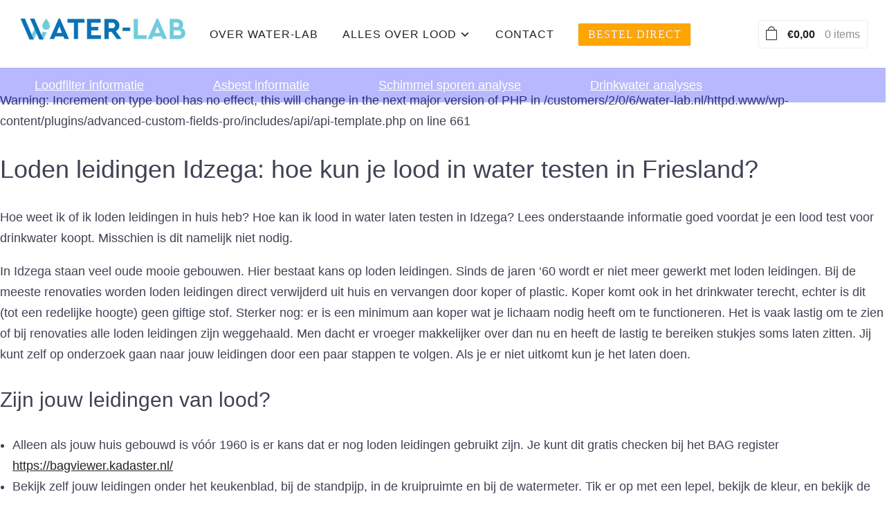

--- FILE ---
content_type: text/html; charset=UTF-8
request_url: https://www.water-lab.nl/lood-leidingwater-test/friesland/idzega/
body_size: 28023
content:
<!DOCTYPE html>
<html lang="nl-NL">
<head>
    <meta charset="UTF-8">
    <meta name="viewport" content="width=device-width, initial-scale=1.0">
    <link rel="profile" href="https://gmpg.org/xfn/11">
    <link rel="pingback" href="https://www.water-lab.nl/xmlrpc.php">
    <link rel="preload" as="font" href="https://usercontent.one/wp/www.water-lab.nl/wp-content/themes/wpzoom-balance/fonts/balance.ttf?media=1729867599" type="font/ttf" crossorigin>

    <meta name='robots' content='index, follow, max-image-preview:large, max-snippet:-1, max-video-preview:-1' />
	<style>img:is([sizes="auto" i], [sizes^="auto," i]) { contain-intrinsic-size: 3000px 1500px }</style>
	
	<!-- This site is optimized with the Yoast SEO plugin v26.7 - https://yoast.com/wordpress/plugins/seo/ -->
	<title>Loden leidingen Idzega - Hoe kun je lood in water testen in Friesland?</title>
	<link rel="canonical" href="https://www.water-lab.nl/lood-leidingwater-test/friesland/idzega/" />
	<meta property="og:locale" content="nl_NL" />
	<meta property="og:type" content="article" />
	<meta property="og:title" content="Loden leidingen Idzega - Hoe kun je lood in water testen in Friesland?" />
	<meta property="og:url" content="https://www.water-lab.nl/lood-leidingwater-test/friesland/idzega/" />
	<meta property="og:site_name" content="Lood in water testen" />
	<meta property="article:publisher" content="https://www.facebook.com/waterlabNL/" />
	<meta name="twitter:card" content="summary_large_image" />
	<script type="application/ld+json" class="yoast-schema-graph">{"@context":"https://schema.org","@graph":[{"@type":"WebPage","@id":"https://www.water-lab.nl/lood-leidingwater-test/friesland/idzega/","url":"https://www.water-lab.nl/lood-leidingwater-test/friesland/idzega/","name":"Loden leidingen Idzega - Hoe kun je lood in water testen in Friesland?","isPartOf":{"@id":"https://www.water-lab.nl/#website"},"datePublished":"2021-01-25T09:31:19+00:00","breadcrumb":{"@id":"https://www.water-lab.nl/lood-leidingwater-test/friesland/idzega/#breadcrumb"},"inLanguage":"nl-NL","potentialAction":[{"@type":"ReadAction","target":["https://www.water-lab.nl/lood-leidingwater-test/friesland/idzega/"]}]},{"@type":"BreadcrumbList","@id":"https://www.water-lab.nl/lood-leidingwater-test/friesland/idzega/#breadcrumb","itemListElement":[{"@type":"ListItem","position":1,"name":"Home","item":"https://www.water-lab.nl/"},{"@type":"ListItem","position":2,"name":"SEO pagina&lsquo;s","item":"https://www.water-lab.nl/lood-leidingwater-test/"},{"@type":"ListItem","position":3,"name":"Idzega"}]},{"@type":"WebSite","@id":"https://www.water-lab.nl/#website","url":"https://www.water-lab.nl/","name":"Lood in water testen","description":"lood in water testen bij ons geaccrediteerd laboratorium","publisher":{"@id":"https://www.water-lab.nl/#organization"},"potentialAction":[{"@type":"SearchAction","target":{"@type":"EntryPoint","urlTemplate":"https://www.water-lab.nl/?s={search_term_string}"},"query-input":{"@type":"PropertyValueSpecification","valueRequired":true,"valueName":"search_term_string"}}],"inLanguage":"nl-NL"},{"@type":"Organization","@id":"https://www.water-lab.nl/#organization","name":"Water-Lab","url":"https://www.water-lab.nl/","logo":{"@type":"ImageObject","inLanguage":"nl-NL","@id":"https://www.water-lab.nl/#/schema/logo/image/","url":"https://www.water-lab.nl/wp-content/uploads/2019/12/7245_WaterLabNL_Logo_DA_SA-01-01.png","contentUrl":"https://www.water-lab.nl/wp-content/uploads/2019/12/7245_WaterLabNL_Logo_DA_SA-01-01.png","width":516,"height":52,"caption":"Water-Lab"},"image":{"@id":"https://www.water-lab.nl/#/schema/logo/image/"},"sameAs":["https://www.facebook.com/waterlabNL/"]}]}</script>
	<!-- / Yoast SEO plugin. -->


<link rel='dns-prefetch' href='//fonts.googleapis.com' />
<link rel="alternate" type="application/rss+xml" title="Lood in water testen &raquo; feed" href="https://www.water-lab.nl/feed/" />
<link rel="alternate" type="application/rss+xml" title="Lood in water testen &raquo; reacties feed" href="https://www.water-lab.nl/comments/feed/" />
<link rel="alternate" type="application/rss+xml" title="Lood in water testen &raquo; Idzega reacties feed" href="https://www.water-lab.nl/lood-leidingwater-test/friesland/idzega/feed/" />
		<style>
			.lazyload,
			.lazyloading {
				max-width: 100%;
			}
		</style>
		<script type="text/javascript">
/* <![CDATA[ */
window._wpemojiSettings = {"baseUrl":"https:\/\/s.w.org\/images\/core\/emoji\/16.0.1\/72x72\/","ext":".png","svgUrl":"https:\/\/s.w.org\/images\/core\/emoji\/16.0.1\/svg\/","svgExt":".svg","source":{"concatemoji":"https:\/\/www.water-lab.nl\/wp-includes\/js\/wp-emoji-release.min.js?ver=b241062120d83a3b223f1c4decbc1510"}};
/*! This file is auto-generated */
!function(s,n){var o,i,e;function c(e){try{var t={supportTests:e,timestamp:(new Date).valueOf()};sessionStorage.setItem(o,JSON.stringify(t))}catch(e){}}function p(e,t,n){e.clearRect(0,0,e.canvas.width,e.canvas.height),e.fillText(t,0,0);var t=new Uint32Array(e.getImageData(0,0,e.canvas.width,e.canvas.height).data),a=(e.clearRect(0,0,e.canvas.width,e.canvas.height),e.fillText(n,0,0),new Uint32Array(e.getImageData(0,0,e.canvas.width,e.canvas.height).data));return t.every(function(e,t){return e===a[t]})}function u(e,t){e.clearRect(0,0,e.canvas.width,e.canvas.height),e.fillText(t,0,0);for(var n=e.getImageData(16,16,1,1),a=0;a<n.data.length;a++)if(0!==n.data[a])return!1;return!0}function f(e,t,n,a){switch(t){case"flag":return n(e,"\ud83c\udff3\ufe0f\u200d\u26a7\ufe0f","\ud83c\udff3\ufe0f\u200b\u26a7\ufe0f")?!1:!n(e,"\ud83c\udde8\ud83c\uddf6","\ud83c\udde8\u200b\ud83c\uddf6")&&!n(e,"\ud83c\udff4\udb40\udc67\udb40\udc62\udb40\udc65\udb40\udc6e\udb40\udc67\udb40\udc7f","\ud83c\udff4\u200b\udb40\udc67\u200b\udb40\udc62\u200b\udb40\udc65\u200b\udb40\udc6e\u200b\udb40\udc67\u200b\udb40\udc7f");case"emoji":return!a(e,"\ud83e\udedf")}return!1}function g(e,t,n,a){var r="undefined"!=typeof WorkerGlobalScope&&self instanceof WorkerGlobalScope?new OffscreenCanvas(300,150):s.createElement("canvas"),o=r.getContext("2d",{willReadFrequently:!0}),i=(o.textBaseline="top",o.font="600 32px Arial",{});return e.forEach(function(e){i[e]=t(o,e,n,a)}),i}function t(e){var t=s.createElement("script");t.src=e,t.defer=!0,s.head.appendChild(t)}"undefined"!=typeof Promise&&(o="wpEmojiSettingsSupports",i=["flag","emoji"],n.supports={everything:!0,everythingExceptFlag:!0},e=new Promise(function(e){s.addEventListener("DOMContentLoaded",e,{once:!0})}),new Promise(function(t){var n=function(){try{var e=JSON.parse(sessionStorage.getItem(o));if("object"==typeof e&&"number"==typeof e.timestamp&&(new Date).valueOf()<e.timestamp+604800&&"object"==typeof e.supportTests)return e.supportTests}catch(e){}return null}();if(!n){if("undefined"!=typeof Worker&&"undefined"!=typeof OffscreenCanvas&&"undefined"!=typeof URL&&URL.createObjectURL&&"undefined"!=typeof Blob)try{var e="postMessage("+g.toString()+"("+[JSON.stringify(i),f.toString(),p.toString(),u.toString()].join(",")+"));",a=new Blob([e],{type:"text/javascript"}),r=new Worker(URL.createObjectURL(a),{name:"wpTestEmojiSupports"});return void(r.onmessage=function(e){c(n=e.data),r.terminate(),t(n)})}catch(e){}c(n=g(i,f,p,u))}t(n)}).then(function(e){for(var t in e)n.supports[t]=e[t],n.supports.everything=n.supports.everything&&n.supports[t],"flag"!==t&&(n.supports.everythingExceptFlag=n.supports.everythingExceptFlag&&n.supports[t]);n.supports.everythingExceptFlag=n.supports.everythingExceptFlag&&!n.supports.flag,n.DOMReady=!1,n.readyCallback=function(){n.DOMReady=!0}}).then(function(){return e}).then(function(){var e;n.supports.everything||(n.readyCallback(),(e=n.source||{}).concatemoji?t(e.concatemoji):e.wpemoji&&e.twemoji&&(t(e.twemoji),t(e.wpemoji)))}))}((window,document),window._wpemojiSettings);
/* ]]> */
</script>
<style id='wp-emoji-styles-inline-css' type='text/css'>

	img.wp-smiley, img.emoji {
		display: inline !important;
		border: none !important;
		box-shadow: none !important;
		height: 1em !important;
		width: 1em !important;
		margin: 0 0.07em !important;
		vertical-align: -0.1em !important;
		background: none !important;
		padding: 0 !important;
	}
</style>
<link rel='stylesheet' id='wp-block-library-css' href='https://www.water-lab.nl/wp-includes/css/dist/block-library/style.min.css?ver=b241062120d83a3b223f1c4decbc1510' type='text/css' media='all' />
<style id='classic-theme-styles-inline-css' type='text/css'>
/*! This file is auto-generated */
.wp-block-button__link{color:#fff;background-color:#32373c;border-radius:9999px;box-shadow:none;text-decoration:none;padding:calc(.667em + 2px) calc(1.333em + 2px);font-size:1.125em}.wp-block-file__button{background:#32373c;color:#fff;text-decoration:none}
</style>
<style id='global-styles-inline-css' type='text/css'>
:root{--wp--preset--aspect-ratio--square: 1;--wp--preset--aspect-ratio--4-3: 4/3;--wp--preset--aspect-ratio--3-4: 3/4;--wp--preset--aspect-ratio--3-2: 3/2;--wp--preset--aspect-ratio--2-3: 2/3;--wp--preset--aspect-ratio--16-9: 16/9;--wp--preset--aspect-ratio--9-16: 9/16;--wp--preset--color--black: #000000;--wp--preset--color--cyan-bluish-gray: #abb8c3;--wp--preset--color--white: #ffffff;--wp--preset--color--pale-pink: #f78da7;--wp--preset--color--vivid-red: #cf2e2e;--wp--preset--color--luminous-vivid-orange: #ff6900;--wp--preset--color--luminous-vivid-amber: #fcb900;--wp--preset--color--light-green-cyan: #7bdcb5;--wp--preset--color--vivid-green-cyan: #00d084;--wp--preset--color--pale-cyan-blue: #8ed1fc;--wp--preset--color--vivid-cyan-blue: #0693e3;--wp--preset--color--vivid-purple: #9b51e0;--wp--preset--gradient--vivid-cyan-blue-to-vivid-purple: linear-gradient(135deg,rgba(6,147,227,1) 0%,rgb(155,81,224) 100%);--wp--preset--gradient--light-green-cyan-to-vivid-green-cyan: linear-gradient(135deg,rgb(122,220,180) 0%,rgb(0,208,130) 100%);--wp--preset--gradient--luminous-vivid-amber-to-luminous-vivid-orange: linear-gradient(135deg,rgba(252,185,0,1) 0%,rgba(255,105,0,1) 100%);--wp--preset--gradient--luminous-vivid-orange-to-vivid-red: linear-gradient(135deg,rgba(255,105,0,1) 0%,rgb(207,46,46) 100%);--wp--preset--gradient--very-light-gray-to-cyan-bluish-gray: linear-gradient(135deg,rgb(238,238,238) 0%,rgb(169,184,195) 100%);--wp--preset--gradient--cool-to-warm-spectrum: linear-gradient(135deg,rgb(74,234,220) 0%,rgb(151,120,209) 20%,rgb(207,42,186) 40%,rgb(238,44,130) 60%,rgb(251,105,98) 80%,rgb(254,248,76) 100%);--wp--preset--gradient--blush-light-purple: linear-gradient(135deg,rgb(255,206,236) 0%,rgb(152,150,240) 100%);--wp--preset--gradient--blush-bordeaux: linear-gradient(135deg,rgb(254,205,165) 0%,rgb(254,45,45) 50%,rgb(107,0,62) 100%);--wp--preset--gradient--luminous-dusk: linear-gradient(135deg,rgb(255,203,112) 0%,rgb(199,81,192) 50%,rgb(65,88,208) 100%);--wp--preset--gradient--pale-ocean: linear-gradient(135deg,rgb(255,245,203) 0%,rgb(182,227,212) 50%,rgb(51,167,181) 100%);--wp--preset--gradient--electric-grass: linear-gradient(135deg,rgb(202,248,128) 0%,rgb(113,206,126) 100%);--wp--preset--gradient--midnight: linear-gradient(135deg,rgb(2,3,129) 0%,rgb(40,116,252) 100%);--wp--preset--font-size--small: 13px;--wp--preset--font-size--medium: 20px;--wp--preset--font-size--large: 36px;--wp--preset--font-size--x-large: 42px;--wp--preset--spacing--20: 0.44rem;--wp--preset--spacing--30: 0.67rem;--wp--preset--spacing--40: 1rem;--wp--preset--spacing--50: 1.5rem;--wp--preset--spacing--60: 2.25rem;--wp--preset--spacing--70: 3.38rem;--wp--preset--spacing--80: 5.06rem;--wp--preset--shadow--natural: 6px 6px 9px rgba(0, 0, 0, 0.2);--wp--preset--shadow--deep: 12px 12px 50px rgba(0, 0, 0, 0.4);--wp--preset--shadow--sharp: 6px 6px 0px rgba(0, 0, 0, 0.2);--wp--preset--shadow--outlined: 6px 6px 0px -3px rgba(255, 255, 255, 1), 6px 6px rgba(0, 0, 0, 1);--wp--preset--shadow--crisp: 6px 6px 0px rgba(0, 0, 0, 1);}:where(.is-layout-flex){gap: 0.5em;}:where(.is-layout-grid){gap: 0.5em;}body .is-layout-flex{display: flex;}.is-layout-flex{flex-wrap: wrap;align-items: center;}.is-layout-flex > :is(*, div){margin: 0;}body .is-layout-grid{display: grid;}.is-layout-grid > :is(*, div){margin: 0;}:where(.wp-block-columns.is-layout-flex){gap: 2em;}:where(.wp-block-columns.is-layout-grid){gap: 2em;}:where(.wp-block-post-template.is-layout-flex){gap: 1.25em;}:where(.wp-block-post-template.is-layout-grid){gap: 1.25em;}.has-black-color{color: var(--wp--preset--color--black) !important;}.has-cyan-bluish-gray-color{color: var(--wp--preset--color--cyan-bluish-gray) !important;}.has-white-color{color: var(--wp--preset--color--white) !important;}.has-pale-pink-color{color: var(--wp--preset--color--pale-pink) !important;}.has-vivid-red-color{color: var(--wp--preset--color--vivid-red) !important;}.has-luminous-vivid-orange-color{color: var(--wp--preset--color--luminous-vivid-orange) !important;}.has-luminous-vivid-amber-color{color: var(--wp--preset--color--luminous-vivid-amber) !important;}.has-light-green-cyan-color{color: var(--wp--preset--color--light-green-cyan) !important;}.has-vivid-green-cyan-color{color: var(--wp--preset--color--vivid-green-cyan) !important;}.has-pale-cyan-blue-color{color: var(--wp--preset--color--pale-cyan-blue) !important;}.has-vivid-cyan-blue-color{color: var(--wp--preset--color--vivid-cyan-blue) !important;}.has-vivid-purple-color{color: var(--wp--preset--color--vivid-purple) !important;}.has-black-background-color{background-color: var(--wp--preset--color--black) !important;}.has-cyan-bluish-gray-background-color{background-color: var(--wp--preset--color--cyan-bluish-gray) !important;}.has-white-background-color{background-color: var(--wp--preset--color--white) !important;}.has-pale-pink-background-color{background-color: var(--wp--preset--color--pale-pink) !important;}.has-vivid-red-background-color{background-color: var(--wp--preset--color--vivid-red) !important;}.has-luminous-vivid-orange-background-color{background-color: var(--wp--preset--color--luminous-vivid-orange) !important;}.has-luminous-vivid-amber-background-color{background-color: var(--wp--preset--color--luminous-vivid-amber) !important;}.has-light-green-cyan-background-color{background-color: var(--wp--preset--color--light-green-cyan) !important;}.has-vivid-green-cyan-background-color{background-color: var(--wp--preset--color--vivid-green-cyan) !important;}.has-pale-cyan-blue-background-color{background-color: var(--wp--preset--color--pale-cyan-blue) !important;}.has-vivid-cyan-blue-background-color{background-color: var(--wp--preset--color--vivid-cyan-blue) !important;}.has-vivid-purple-background-color{background-color: var(--wp--preset--color--vivid-purple) !important;}.has-black-border-color{border-color: var(--wp--preset--color--black) !important;}.has-cyan-bluish-gray-border-color{border-color: var(--wp--preset--color--cyan-bluish-gray) !important;}.has-white-border-color{border-color: var(--wp--preset--color--white) !important;}.has-pale-pink-border-color{border-color: var(--wp--preset--color--pale-pink) !important;}.has-vivid-red-border-color{border-color: var(--wp--preset--color--vivid-red) !important;}.has-luminous-vivid-orange-border-color{border-color: var(--wp--preset--color--luminous-vivid-orange) !important;}.has-luminous-vivid-amber-border-color{border-color: var(--wp--preset--color--luminous-vivid-amber) !important;}.has-light-green-cyan-border-color{border-color: var(--wp--preset--color--light-green-cyan) !important;}.has-vivid-green-cyan-border-color{border-color: var(--wp--preset--color--vivid-green-cyan) !important;}.has-pale-cyan-blue-border-color{border-color: var(--wp--preset--color--pale-cyan-blue) !important;}.has-vivid-cyan-blue-border-color{border-color: var(--wp--preset--color--vivid-cyan-blue) !important;}.has-vivid-purple-border-color{border-color: var(--wp--preset--color--vivid-purple) !important;}.has-vivid-cyan-blue-to-vivid-purple-gradient-background{background: var(--wp--preset--gradient--vivid-cyan-blue-to-vivid-purple) !important;}.has-light-green-cyan-to-vivid-green-cyan-gradient-background{background: var(--wp--preset--gradient--light-green-cyan-to-vivid-green-cyan) !important;}.has-luminous-vivid-amber-to-luminous-vivid-orange-gradient-background{background: var(--wp--preset--gradient--luminous-vivid-amber-to-luminous-vivid-orange) !important;}.has-luminous-vivid-orange-to-vivid-red-gradient-background{background: var(--wp--preset--gradient--luminous-vivid-orange-to-vivid-red) !important;}.has-very-light-gray-to-cyan-bluish-gray-gradient-background{background: var(--wp--preset--gradient--very-light-gray-to-cyan-bluish-gray) !important;}.has-cool-to-warm-spectrum-gradient-background{background: var(--wp--preset--gradient--cool-to-warm-spectrum) !important;}.has-blush-light-purple-gradient-background{background: var(--wp--preset--gradient--blush-light-purple) !important;}.has-blush-bordeaux-gradient-background{background: var(--wp--preset--gradient--blush-bordeaux) !important;}.has-luminous-dusk-gradient-background{background: var(--wp--preset--gradient--luminous-dusk) !important;}.has-pale-ocean-gradient-background{background: var(--wp--preset--gradient--pale-ocean) !important;}.has-electric-grass-gradient-background{background: var(--wp--preset--gradient--electric-grass) !important;}.has-midnight-gradient-background{background: var(--wp--preset--gradient--midnight) !important;}.has-small-font-size{font-size: var(--wp--preset--font-size--small) !important;}.has-medium-font-size{font-size: var(--wp--preset--font-size--medium) !important;}.has-large-font-size{font-size: var(--wp--preset--font-size--large) !important;}.has-x-large-font-size{font-size: var(--wp--preset--font-size--x-large) !important;}
:where(.wp-block-post-template.is-layout-flex){gap: 1.25em;}:where(.wp-block-post-template.is-layout-grid){gap: 1.25em;}
:where(.wp-block-columns.is-layout-flex){gap: 2em;}:where(.wp-block-columns.is-layout-grid){gap: 2em;}
:root :where(.wp-block-pullquote){font-size: 1.5em;line-height: 1.6;}
</style>
<link rel='stylesheet' id='seo-module-css' href='https://usercontent.one/wp/www.water-lab.nl/wp-content/plugins/seo-module/assets/css/style.css?ver=1.0.0&media=1729867599' type='text/css' media='all' />
<link rel='stylesheet' id='seo-module-responsive-css' href='https://usercontent.one/wp/www.water-lab.nl/wp-content/plugins/seo-module/assets/css/responsive.css?ver=1.0.0&media=1729867599' type='text/css' media='all' />
<link rel='stylesheet' id='woocommerce-layout-css' href='https://usercontent.one/wp/www.water-lab.nl/wp-content/plugins/woocommerce/assets/css/woocommerce-layout.css?ver=10.3.7&media=1729867599' type='text/css' media='all' />
<link rel='stylesheet' id='woocommerce-smallscreen-css' href='https://usercontent.one/wp/www.water-lab.nl/wp-content/plugins/woocommerce/assets/css/woocommerce-smallscreen.css?ver=10.3.7&media=1729867599' type='text/css' media='only screen and (max-width: 768px)' />
<link rel='stylesheet' id='woocommerce-general-css' href='https://usercontent.one/wp/www.water-lab.nl/wp-content/plugins/woocommerce/assets/css/woocommerce.css?ver=10.3.7&media=1729867599' type='text/css' media='all' />
<style id='woocommerce-inline-inline-css' type='text/css'>
.woocommerce form .form-row .required { visibility: visible; }
</style>
<link rel='stylesheet' id='hf-woocommerce-subscription-css' href='https://usercontent.one/wp/www.water-lab.nl/wp-content/plugins/xa-woocommerce-subscriptions/public/css/hf-woocommerce-subscription-public.css?ver=3.3.3&media=1729867599' type='text/css' media='all' />
<link rel='stylesheet' id='yith_wcbm_badge_style-css' href='https://usercontent.one/wp/www.water-lab.nl/wp-content/plugins/yith-woocommerce-badges-management/assets/css/frontend.css?ver=3.21.0&media=1729867599' type='text/css' media='all' />
<style id='yith_wcbm_badge_style-inline-css' type='text/css'>
.yith-wcbm-badge.yith-wcbm-badge-text.yith-wcbm-badge-11466 {
				top: 0; right: 0; 
				
				-ms-transform: ; 
				-webkit-transform: ; 
				transform: ;
				padding: 0px 0px 0px 0px;
				background-color:#2470FF; border-radius: 0px 0px 0px 0px; width:100px; height:50px;
			}
</style>
<link rel='stylesheet' id='yith-gfont-open-sans-css' href='https://usercontent.one/wp/www.water-lab.nl/wp-content/plugins/yith-woocommerce-badges-management/assets/fonts/open-sans/style.css?ver=3.21.0&media=1729867599' type='text/css' media='all' />
<link rel='stylesheet' id='brands-styles-css' href='https://usercontent.one/wp/www.water-lab.nl/wp-content/plugins/woocommerce/assets/css/brands.css?ver=10.3.7&media=1729867599' type='text/css' media='all' />
<link rel='stylesheet' id='chld_thm_cfg_parent-css' href='https://usercontent.one/wp/www.water-lab.nl/wp-content/themes/wpzoom-balance/style.css?media=1729867599?ver=b241062120d83a3b223f1c4decbc1510' type='text/css' media='all' />
<link rel='stylesheet' id='zoom-theme-utils-css-css' href='https://usercontent.one/wp/www.water-lab.nl/wp-content/themes/wpzoom-balance/functions/wpzoom/assets/css/theme-utils.css?media=1729867599?ver=b241062120d83a3b223f1c4decbc1510' type='text/css' media='all' />
<link rel='stylesheet' id='balance-google-fonts-css' href='https://fonts.googleapis.com/css?family=Karla&#038;subset=latin&#038;display=swap&#038;ver=6.8.3' type='text/css' media='all' />
<link rel='stylesheet' id='balance-style-css' href='https://usercontent.one/wp/www.water-lab.nl/wp-content/themes/wpzoom-balance-child/style.css?ver=2.0.5.1643136480&media=1729867599' type='text/css' media='all' />
<link rel='stylesheet' id='media-queries-css' href='https://usercontent.one/wp/www.water-lab.nl/wp-content/themes/wpzoom-balance/css/media-queries.css?ver=2.0.5.1643136480&media=1729867599' type='text/css' media='all' />
<link rel='stylesheet' id='balance-style-color-blue-css' href='https://usercontent.one/wp/www.water-lab.nl/wp-content/themes/wpzoom-balance/styles/blue.css?ver=2.0.5.1643136480&media=1729867599' type='text/css' media='all' />
<link rel='stylesheet' id='dashicons-css' href='https://www.water-lab.nl/wp-includes/css/dashicons.min.css?ver=b241062120d83a3b223f1c4decbc1510' type='text/css' media='all' />
<style id='dashicons-inline-css' type='text/css'>
[data-font="Dashicons"]:before {font-family: 'Dashicons' !important;content: attr(data-icon) !important;speak: none !important;font-weight: normal !important;font-variant: normal !important;text-transform: none !important;line-height: 1 !important;font-style: normal !important;-webkit-font-smoothing: antialiased !important;-moz-osx-font-smoothing: grayscale !important;}
</style>
<link rel='stylesheet' id='mollie-applepaydirect-css' href='https://usercontent.one/wp/www.water-lab.nl/wp-content/plugins/mollie-payments-for-woocommerce/public/css/mollie-applepaydirect.min.css?media=1729867599?ver=1768829358' type='text/css' media='screen' />
<link rel='stylesheet' id='magnificPopup-css' href='https://usercontent.one/wp/www.water-lab.nl/wp-content/plugins/wpzoom-addons-for-beaver-builder/assets/css/magnific-popup.css?ver=1.3.7&media=1729867599' type='text/css' media='all' />
<script type="text/javascript" id="cookie-law-info-js-extra">
/* <![CDATA[ */
var _ckyConfig = {"_ipData":[],"_assetsURL":"https:\/\/www.water-lab.nl\/wp-content\/plugins\/cookie-law-info\/lite\/frontend\/images\/","_publicURL":"https:\/\/www.water-lab.nl","_expiry":"365","_categories":[{"name":"Necessary","slug":"necessary","isNecessary":true,"ccpaDoNotSell":true,"cookies":[],"active":true,"defaultConsent":{"gdpr":true,"ccpa":true}},{"name":"Functional","slug":"functional","isNecessary":false,"ccpaDoNotSell":true,"cookies":[],"active":true,"defaultConsent":{"gdpr":false,"ccpa":false}},{"name":"Analytics","slug":"analytics","isNecessary":false,"ccpaDoNotSell":true,"cookies":[],"active":true,"defaultConsent":{"gdpr":false,"ccpa":false}},{"name":"Performance","slug":"performance","isNecessary":false,"ccpaDoNotSell":true,"cookies":[],"active":true,"defaultConsent":{"gdpr":false,"ccpa":false}},{"name":"Advertisement","slug":"advertisement","isNecessary":false,"ccpaDoNotSell":true,"cookies":[],"active":true,"defaultConsent":{"gdpr":false,"ccpa":false}}],"_activeLaw":"gdpr","_rootDomain":"","_block":"1","_showBanner":"1","_bannerConfig":{"settings":{"type":"box","preferenceCenterType":"popup","position":"bottom-left","applicableLaw":"gdpr"},"behaviours":{"reloadBannerOnAccept":false,"loadAnalyticsByDefault":false,"animations":{"onLoad":"animate","onHide":"sticky"}},"config":{"revisitConsent":{"status":true,"tag":"revisit-consent","position":"bottom-left","meta":{"url":"#"},"styles":{"background-color":"#0056A7"},"elements":{"title":{"type":"text","tag":"revisit-consent-title","status":true,"styles":{"color":"#0056a7"}}}},"preferenceCenter":{"toggle":{"status":true,"tag":"detail-category-toggle","type":"toggle","states":{"active":{"styles":{"background-color":"#1863DC"}},"inactive":{"styles":{"background-color":"#D0D5D2"}}}}},"categoryPreview":{"status":false,"toggle":{"status":true,"tag":"detail-category-preview-toggle","type":"toggle","states":{"active":{"styles":{"background-color":"#1863DC"}},"inactive":{"styles":{"background-color":"#D0D5D2"}}}}},"videoPlaceholder":{"status":true,"styles":{"background-color":"#000000","border-color":"#000000","color":"#ffffff"}},"readMore":{"status":false,"tag":"readmore-button","type":"link","meta":{"noFollow":true,"newTab":true},"styles":{"color":"#1863DC","background-color":"transparent","border-color":"transparent"}},"showMore":{"status":true,"tag":"show-desc-button","type":"button","styles":{"color":"#1863DC"}},"showLess":{"status":true,"tag":"hide-desc-button","type":"button","styles":{"color":"#1863DC"}},"alwaysActive":{"status":true,"tag":"always-active","styles":{"color":"#008000"}},"manualLinks":{"status":true,"tag":"manual-links","type":"link","styles":{"color":"#1863DC"}},"auditTable":{"status":true},"optOption":{"status":true,"toggle":{"status":true,"tag":"optout-option-toggle","type":"toggle","states":{"active":{"styles":{"background-color":"#1863dc"}},"inactive":{"styles":{"background-color":"#FFFFFF"}}}}}}},"_version":"3.3.9.1","_logConsent":"1","_tags":[{"tag":"accept-button","styles":{"color":"#FFFFFF","background-color":"#1863DC","border-color":"#1863DC"}},{"tag":"reject-button","styles":{"color":"#1863DC","background-color":"transparent","border-color":"#1863DC"}},{"tag":"settings-button","styles":{"color":"#1863DC","background-color":"transparent","border-color":"#1863DC"}},{"tag":"readmore-button","styles":{"color":"#1863DC","background-color":"transparent","border-color":"transparent"}},{"tag":"donotsell-button","styles":{"color":"#1863DC","background-color":"transparent","border-color":"transparent"}},{"tag":"show-desc-button","styles":{"color":"#1863DC"}},{"tag":"hide-desc-button","styles":{"color":"#1863DC"}},{"tag":"cky-always-active","styles":[]},{"tag":"cky-link","styles":[]},{"tag":"accept-button","styles":{"color":"#FFFFFF","background-color":"#1863DC","border-color":"#1863DC"}},{"tag":"revisit-consent","styles":{"background-color":"#0056A7"}}],"_shortCodes":[{"key":"cky_readmore","content":"<a href=\"#\" class=\"cky-policy\" aria-label=\"Cookie Policy\" target=\"_blank\" rel=\"noopener\" data-cky-tag=\"readmore-button\">Cookie Policy<\/a>","tag":"readmore-button","status":false,"attributes":{"rel":"nofollow","target":"_blank"}},{"key":"cky_show_desc","content":"<button class=\"cky-show-desc-btn\" data-cky-tag=\"show-desc-button\" aria-label=\"Show more\">Show more<\/button>","tag":"show-desc-button","status":true,"attributes":[]},{"key":"cky_hide_desc","content":"<button class=\"cky-show-desc-btn\" data-cky-tag=\"hide-desc-button\" aria-label=\"Show less\">Show less<\/button>","tag":"hide-desc-button","status":true,"attributes":[]},{"key":"cky_optout_show_desc","content":"[cky_optout_show_desc]","tag":"optout-show-desc-button","status":true,"attributes":[]},{"key":"cky_optout_hide_desc","content":"[cky_optout_hide_desc]","tag":"optout-hide-desc-button","status":true,"attributes":[]},{"key":"cky_category_toggle_label","content":"[cky_{{status}}_category_label] [cky_preference_{{category_slug}}_title]","tag":"","status":true,"attributes":[]},{"key":"cky_enable_category_label","content":"Enable","tag":"","status":true,"attributes":[]},{"key":"cky_disable_category_label","content":"Disable","tag":"","status":true,"attributes":[]},{"key":"cky_video_placeholder","content":"<div class=\"video-placeholder-normal\" data-cky-tag=\"video-placeholder\" id=\"[UNIQUEID]\"><p class=\"video-placeholder-text-normal\" data-cky-tag=\"placeholder-title\">Please accept cookies to access this content<\/p><\/div>","tag":"","status":true,"attributes":[]},{"key":"cky_enable_optout_label","content":"Enable","tag":"","status":true,"attributes":[]},{"key":"cky_disable_optout_label","content":"Disable","tag":"","status":true,"attributes":[]},{"key":"cky_optout_toggle_label","content":"[cky_{{status}}_optout_label] [cky_optout_option_title]","tag":"","status":true,"attributes":[]},{"key":"cky_optout_option_title","content":"Do Not Sell or Share My Personal Information","tag":"","status":true,"attributes":[]},{"key":"cky_optout_close_label","content":"Close","tag":"","status":true,"attributes":[]},{"key":"cky_preference_close_label","content":"Close","tag":"","status":true,"attributes":[]}],"_rtl":"","_language":"en","_providersToBlock":[]};
var _ckyStyles = {"css":".cky-overlay{background: #000000; opacity: 0.4; position: fixed; top: 0; left: 0; width: 100%; height: 100%; z-index: 99999999;}.cky-hide{display: none;}.cky-btn-revisit-wrapper{display: flex; align-items: center; justify-content: center; background: #0056a7; width: 45px; height: 45px; border-radius: 50%; position: fixed; z-index: 999999; cursor: pointer;}.cky-revisit-bottom-left{bottom: 15px; left: 15px;}.cky-revisit-bottom-right{bottom: 15px; right: 15px;}.cky-btn-revisit-wrapper .cky-btn-revisit{display: flex; align-items: center; justify-content: center; background: none; border: none; cursor: pointer; position: relative; margin: 0; padding: 0;}.cky-btn-revisit-wrapper .cky-btn-revisit img{max-width: fit-content; margin: 0; height: 30px; width: 30px;}.cky-revisit-bottom-left:hover::before{content: attr(data-tooltip); position: absolute; background: #4e4b66; color: #ffffff; left: calc(100% + 7px); font-size: 12px; line-height: 16px; width: max-content; padding: 4px 8px; border-radius: 4px;}.cky-revisit-bottom-left:hover::after{position: absolute; content: \"\"; border: 5px solid transparent; left: calc(100% + 2px); border-left-width: 0; border-right-color: #4e4b66;}.cky-revisit-bottom-right:hover::before{content: attr(data-tooltip); position: absolute; background: #4e4b66; color: #ffffff; right: calc(100% + 7px); font-size: 12px; line-height: 16px; width: max-content; padding: 4px 8px; border-radius: 4px;}.cky-revisit-bottom-right:hover::after{position: absolute; content: \"\"; border: 5px solid transparent; right: calc(100% + 2px); border-right-width: 0; border-left-color: #4e4b66;}.cky-revisit-hide{display: none;}.cky-consent-container{position: fixed; width: 440px; box-sizing: border-box; z-index: 9999999; border-radius: 6px;}.cky-consent-container .cky-consent-bar{background: #ffffff; border: 1px solid; padding: 20px 26px; box-shadow: 0 -1px 10px 0 #acabab4d; border-radius: 6px;}.cky-box-bottom-left{bottom: 40px; left: 40px;}.cky-box-bottom-right{bottom: 40px; right: 40px;}.cky-box-top-left{top: 40px; left: 40px;}.cky-box-top-right{top: 40px; right: 40px;}.cky-custom-brand-logo-wrapper .cky-custom-brand-logo{width: 100px; height: auto; margin: 0 0 12px 0;}.cky-notice .cky-title{color: #212121; font-weight: 700; font-size: 18px; line-height: 24px; margin: 0 0 12px 0;}.cky-notice-des *,.cky-preference-content-wrapper *,.cky-accordion-header-des *,.cky-gpc-wrapper .cky-gpc-desc *{font-size: 14px;}.cky-notice-des{color: #212121; font-size: 14px; line-height: 24px; font-weight: 400;}.cky-notice-des img{height: 25px; width: 25px;}.cky-consent-bar .cky-notice-des p,.cky-gpc-wrapper .cky-gpc-desc p,.cky-preference-body-wrapper .cky-preference-content-wrapper p,.cky-accordion-header-wrapper .cky-accordion-header-des p,.cky-cookie-des-table li div:last-child p{color: inherit; margin-top: 0; overflow-wrap: break-word;}.cky-notice-des P:last-child,.cky-preference-content-wrapper p:last-child,.cky-cookie-des-table li div:last-child p:last-child,.cky-gpc-wrapper .cky-gpc-desc p:last-child{margin-bottom: 0;}.cky-notice-des a.cky-policy,.cky-notice-des button.cky-policy{font-size: 14px; color: #1863dc; white-space: nowrap; cursor: pointer; background: transparent; border: 1px solid; text-decoration: underline;}.cky-notice-des button.cky-policy{padding: 0;}.cky-notice-des a.cky-policy:focus-visible,.cky-notice-des button.cky-policy:focus-visible,.cky-preference-content-wrapper .cky-show-desc-btn:focus-visible,.cky-accordion-header .cky-accordion-btn:focus-visible,.cky-preference-header .cky-btn-close:focus-visible,.cky-switch input[type=\"checkbox\"]:focus-visible,.cky-footer-wrapper a:focus-visible,.cky-btn:focus-visible{outline: 2px solid #1863dc; outline-offset: 2px;}.cky-btn:focus:not(:focus-visible),.cky-accordion-header .cky-accordion-btn:focus:not(:focus-visible),.cky-preference-content-wrapper .cky-show-desc-btn:focus:not(:focus-visible),.cky-btn-revisit-wrapper .cky-btn-revisit:focus:not(:focus-visible),.cky-preference-header .cky-btn-close:focus:not(:focus-visible),.cky-consent-bar .cky-banner-btn-close:focus:not(:focus-visible){outline: 0;}button.cky-show-desc-btn:not(:hover):not(:active){color: #1863dc; background: transparent;}button.cky-accordion-btn:not(:hover):not(:active),button.cky-banner-btn-close:not(:hover):not(:active),button.cky-btn-revisit:not(:hover):not(:active),button.cky-btn-close:not(:hover):not(:active){background: transparent;}.cky-consent-bar button:hover,.cky-modal.cky-modal-open button:hover,.cky-consent-bar button:focus,.cky-modal.cky-modal-open button:focus{text-decoration: none;}.cky-notice-btn-wrapper{display: flex; justify-content: flex-start; align-items: center; flex-wrap: wrap; margin-top: 16px;}.cky-notice-btn-wrapper .cky-btn{text-shadow: none; box-shadow: none;}.cky-btn{flex: auto; max-width: 100%; font-size: 14px; font-family: inherit; line-height: 24px; padding: 8px; font-weight: 500; margin: 0 8px 0 0; border-radius: 2px; cursor: pointer; text-align: center; text-transform: none; min-height: 0;}.cky-btn:hover{opacity: 0.8;}.cky-btn-customize{color: #1863dc; background: transparent; border: 2px solid #1863dc;}.cky-btn-reject{color: #1863dc; background: transparent; border: 2px solid #1863dc;}.cky-btn-accept{background: #1863dc; color: #ffffff; border: 2px solid #1863dc;}.cky-btn:last-child{margin-right: 0;}@media (max-width: 576px){.cky-box-bottom-left{bottom: 0; left: 0;}.cky-box-bottom-right{bottom: 0; right: 0;}.cky-box-top-left{top: 0; left: 0;}.cky-box-top-right{top: 0; right: 0;}}@media (max-width: 440px){.cky-box-bottom-left, .cky-box-bottom-right, .cky-box-top-left, .cky-box-top-right{width: 100%; max-width: 100%;}.cky-consent-container .cky-consent-bar{padding: 20px 0;}.cky-custom-brand-logo-wrapper, .cky-notice .cky-title, .cky-notice-des, .cky-notice-btn-wrapper{padding: 0 24px;}.cky-notice-des{max-height: 40vh; overflow-y: scroll;}.cky-notice-btn-wrapper{flex-direction: column; margin-top: 0;}.cky-btn{width: 100%; margin: 10px 0 0 0;}.cky-notice-btn-wrapper .cky-btn-customize{order: 2;}.cky-notice-btn-wrapper .cky-btn-reject{order: 3;}.cky-notice-btn-wrapper .cky-btn-accept{order: 1; margin-top: 16px;}}@media (max-width: 352px){.cky-notice .cky-title{font-size: 16px;}.cky-notice-des *{font-size: 12px;}.cky-notice-des, .cky-btn{font-size: 12px;}}.cky-modal.cky-modal-open{display: flex; visibility: visible; -webkit-transform: translate(-50%, -50%); -moz-transform: translate(-50%, -50%); -ms-transform: translate(-50%, -50%); -o-transform: translate(-50%, -50%); transform: translate(-50%, -50%); top: 50%; left: 50%; transition: all 1s ease;}.cky-modal{box-shadow: 0 32px 68px rgba(0, 0, 0, 0.3); margin: 0 auto; position: fixed; max-width: 100%; background: #ffffff; top: 50%; box-sizing: border-box; border-radius: 6px; z-index: 999999999; color: #212121; -webkit-transform: translate(-50%, 100%); -moz-transform: translate(-50%, 100%); -ms-transform: translate(-50%, 100%); -o-transform: translate(-50%, 100%); transform: translate(-50%, 100%); visibility: hidden; transition: all 0s ease;}.cky-preference-center{max-height: 79vh; overflow: hidden; width: 845px; overflow: hidden; flex: 1 1 0; display: flex; flex-direction: column; border-radius: 6px;}.cky-preference-header{display: flex; align-items: center; justify-content: space-between; padding: 22px 24px; border-bottom: 1px solid;}.cky-preference-header .cky-preference-title{font-size: 18px; font-weight: 700; line-height: 24px;}.cky-preference-header .cky-btn-close{margin: 0; cursor: pointer; vertical-align: middle; padding: 0; background: none; border: none; width: auto; height: auto; min-height: 0; line-height: 0; text-shadow: none; box-shadow: none;}.cky-preference-header .cky-btn-close img{margin: 0; height: 10px; width: 10px;}.cky-preference-body-wrapper{padding: 0 24px; flex: 1; overflow: auto; box-sizing: border-box;}.cky-preference-content-wrapper,.cky-gpc-wrapper .cky-gpc-desc{font-size: 14px; line-height: 24px; font-weight: 400; padding: 12px 0;}.cky-preference-content-wrapper{border-bottom: 1px solid;}.cky-preference-content-wrapper img{height: 25px; width: 25px;}.cky-preference-content-wrapper .cky-show-desc-btn{font-size: 14px; font-family: inherit; color: #1863dc; text-decoration: none; line-height: 24px; padding: 0; margin: 0; white-space: nowrap; cursor: pointer; background: transparent; border-color: transparent; text-transform: none; min-height: 0; text-shadow: none; box-shadow: none;}.cky-accordion-wrapper{margin-bottom: 10px;}.cky-accordion{border-bottom: 1px solid;}.cky-accordion:last-child{border-bottom: none;}.cky-accordion .cky-accordion-item{display: flex; margin-top: 10px;}.cky-accordion .cky-accordion-body{display: none;}.cky-accordion.cky-accordion-active .cky-accordion-body{display: block; padding: 0 22px; margin-bottom: 16px;}.cky-accordion-header-wrapper{cursor: pointer; width: 100%;}.cky-accordion-item .cky-accordion-header{display: flex; justify-content: space-between; align-items: center;}.cky-accordion-header .cky-accordion-btn{font-size: 16px; font-family: inherit; color: #212121; line-height: 24px; background: none; border: none; font-weight: 700; padding: 0; margin: 0; cursor: pointer; text-transform: none; min-height: 0; text-shadow: none; box-shadow: none;}.cky-accordion-header .cky-always-active{color: #008000; font-weight: 600; line-height: 24px; font-size: 14px;}.cky-accordion-header-des{font-size: 14px; line-height: 24px; margin: 10px 0 16px 0;}.cky-accordion-chevron{margin-right: 22px; position: relative; cursor: pointer;}.cky-accordion-chevron-hide{display: none;}.cky-accordion .cky-accordion-chevron i::before{content: \"\"; position: absolute; border-right: 1.4px solid; border-bottom: 1.4px solid; border-color: inherit; height: 6px; width: 6px; -webkit-transform: rotate(-45deg); -moz-transform: rotate(-45deg); -ms-transform: rotate(-45deg); -o-transform: rotate(-45deg); transform: rotate(-45deg); transition: all 0.2s ease-in-out; top: 8px;}.cky-accordion.cky-accordion-active .cky-accordion-chevron i::before{-webkit-transform: rotate(45deg); -moz-transform: rotate(45deg); -ms-transform: rotate(45deg); -o-transform: rotate(45deg); transform: rotate(45deg);}.cky-audit-table{background: #f4f4f4; border-radius: 6px;}.cky-audit-table .cky-empty-cookies-text{color: inherit; font-size: 12px; line-height: 24px; margin: 0; padding: 10px;}.cky-audit-table .cky-cookie-des-table{font-size: 12px; line-height: 24px; font-weight: normal; padding: 15px 10px; border-bottom: 1px solid; border-bottom-color: inherit; margin: 0;}.cky-audit-table .cky-cookie-des-table:last-child{border-bottom: none;}.cky-audit-table .cky-cookie-des-table li{list-style-type: none; display: flex; padding: 3px 0;}.cky-audit-table .cky-cookie-des-table li:first-child{padding-top: 0;}.cky-cookie-des-table li div:first-child{width: 100px; font-weight: 600; word-break: break-word; word-wrap: break-word;}.cky-cookie-des-table li div:last-child{flex: 1; word-break: break-word; word-wrap: break-word; margin-left: 8px;}.cky-footer-shadow{display: block; width: 100%; height: 40px; background: linear-gradient(180deg, rgba(255, 255, 255, 0) 0%, #ffffff 100%); position: absolute; bottom: calc(100% - 1px);}.cky-footer-wrapper{position: relative;}.cky-prefrence-btn-wrapper{display: flex; flex-wrap: wrap; align-items: center; justify-content: center; padding: 22px 24px; border-top: 1px solid;}.cky-prefrence-btn-wrapper .cky-btn{flex: auto; max-width: 100%; text-shadow: none; box-shadow: none;}.cky-btn-preferences{color: #1863dc; background: transparent; border: 2px solid #1863dc;}.cky-preference-header,.cky-preference-body-wrapper,.cky-preference-content-wrapper,.cky-accordion-wrapper,.cky-accordion,.cky-accordion-wrapper,.cky-footer-wrapper,.cky-prefrence-btn-wrapper{border-color: inherit;}@media (max-width: 845px){.cky-modal{max-width: calc(100% - 16px);}}@media (max-width: 576px){.cky-modal{max-width: 100%;}.cky-preference-center{max-height: 100vh;}.cky-prefrence-btn-wrapper{flex-direction: column;}.cky-accordion.cky-accordion-active .cky-accordion-body{padding-right: 0;}.cky-prefrence-btn-wrapper .cky-btn{width: 100%; margin: 10px 0 0 0;}.cky-prefrence-btn-wrapper .cky-btn-reject{order: 3;}.cky-prefrence-btn-wrapper .cky-btn-accept{order: 1; margin-top: 0;}.cky-prefrence-btn-wrapper .cky-btn-preferences{order: 2;}}@media (max-width: 425px){.cky-accordion-chevron{margin-right: 15px;}.cky-notice-btn-wrapper{margin-top: 0;}.cky-accordion.cky-accordion-active .cky-accordion-body{padding: 0 15px;}}@media (max-width: 352px){.cky-preference-header .cky-preference-title{font-size: 16px;}.cky-preference-header{padding: 16px 24px;}.cky-preference-content-wrapper *, .cky-accordion-header-des *{font-size: 12px;}.cky-preference-content-wrapper, .cky-preference-content-wrapper .cky-show-more, .cky-accordion-header .cky-always-active, .cky-accordion-header-des, .cky-preference-content-wrapper .cky-show-desc-btn, .cky-notice-des a.cky-policy{font-size: 12px;}.cky-accordion-header .cky-accordion-btn{font-size: 14px;}}.cky-switch{display: flex;}.cky-switch input[type=\"checkbox\"]{position: relative; width: 44px; height: 24px; margin: 0; background: #d0d5d2; -webkit-appearance: none; border-radius: 50px; cursor: pointer; outline: 0; border: none; top: 0;}.cky-switch input[type=\"checkbox\"]:checked{background: #1863dc;}.cky-switch input[type=\"checkbox\"]:before{position: absolute; content: \"\"; height: 20px; width: 20px; left: 2px; bottom: 2px; border-radius: 50%; background-color: white; -webkit-transition: 0.4s; transition: 0.4s; margin: 0;}.cky-switch input[type=\"checkbox\"]:after{display: none;}.cky-switch input[type=\"checkbox\"]:checked:before{-webkit-transform: translateX(20px); -ms-transform: translateX(20px); transform: translateX(20px);}@media (max-width: 425px){.cky-switch input[type=\"checkbox\"]{width: 38px; height: 21px;}.cky-switch input[type=\"checkbox\"]:before{height: 17px; width: 17px;}.cky-switch input[type=\"checkbox\"]:checked:before{-webkit-transform: translateX(17px); -ms-transform: translateX(17px); transform: translateX(17px);}}.cky-consent-bar .cky-banner-btn-close{position: absolute; right: 9px; top: 5px; background: none; border: none; cursor: pointer; padding: 0; margin: 0; min-height: 0; line-height: 0; height: auto; width: auto; text-shadow: none; box-shadow: none;}.cky-consent-bar .cky-banner-btn-close img{height: 9px; width: 9px; margin: 0;}.cky-notice-group{font-size: 14px; line-height: 24px; font-weight: 400; color: #212121;}.cky-notice-btn-wrapper .cky-btn-do-not-sell{font-size: 14px; line-height: 24px; padding: 6px 0; margin: 0; font-weight: 500; background: none; border-radius: 2px; border: none; cursor: pointer; text-align: left; color: #1863dc; background: transparent; border-color: transparent; box-shadow: none; text-shadow: none;}.cky-consent-bar .cky-banner-btn-close:focus-visible,.cky-notice-btn-wrapper .cky-btn-do-not-sell:focus-visible,.cky-opt-out-btn-wrapper .cky-btn:focus-visible,.cky-opt-out-checkbox-wrapper input[type=\"checkbox\"].cky-opt-out-checkbox:focus-visible{outline: 2px solid #1863dc; outline-offset: 2px;}@media (max-width: 440px){.cky-consent-container{width: 100%;}}@media (max-width: 352px){.cky-notice-des a.cky-policy, .cky-notice-btn-wrapper .cky-btn-do-not-sell{font-size: 12px;}}.cky-opt-out-wrapper{padding: 12px 0;}.cky-opt-out-wrapper .cky-opt-out-checkbox-wrapper{display: flex; align-items: center;}.cky-opt-out-checkbox-wrapper .cky-opt-out-checkbox-label{font-size: 16px; font-weight: 700; line-height: 24px; margin: 0 0 0 12px; cursor: pointer;}.cky-opt-out-checkbox-wrapper input[type=\"checkbox\"].cky-opt-out-checkbox{background-color: #ffffff; border: 1px solid black; width: 20px; height: 18.5px; margin: 0; -webkit-appearance: none; position: relative; display: flex; align-items: center; justify-content: center; border-radius: 2px; cursor: pointer;}.cky-opt-out-checkbox-wrapper input[type=\"checkbox\"].cky-opt-out-checkbox:checked{background-color: #1863dc; border: none;}.cky-opt-out-checkbox-wrapper input[type=\"checkbox\"].cky-opt-out-checkbox:checked::after{left: 6px; bottom: 4px; width: 7px; height: 13px; border: solid #ffffff; border-width: 0 3px 3px 0; border-radius: 2px; -webkit-transform: rotate(45deg); -ms-transform: rotate(45deg); transform: rotate(45deg); content: \"\"; position: absolute; box-sizing: border-box;}.cky-opt-out-checkbox-wrapper.cky-disabled .cky-opt-out-checkbox-label,.cky-opt-out-checkbox-wrapper.cky-disabled input[type=\"checkbox\"].cky-opt-out-checkbox{cursor: no-drop;}.cky-gpc-wrapper{margin: 0 0 0 32px;}.cky-footer-wrapper .cky-opt-out-btn-wrapper{display: flex; flex-wrap: wrap; align-items: center; justify-content: center; padding: 22px 24px;}.cky-opt-out-btn-wrapper .cky-btn{flex: auto; max-width: 100%; text-shadow: none; box-shadow: none;}.cky-opt-out-btn-wrapper .cky-btn-cancel{border: 1px solid #dedfe0; background: transparent; color: #858585;}.cky-opt-out-btn-wrapper .cky-btn-confirm{background: #1863dc; color: #ffffff; border: 1px solid #1863dc;}@media (max-width: 352px){.cky-opt-out-checkbox-wrapper .cky-opt-out-checkbox-label{font-size: 14px;}.cky-gpc-wrapper .cky-gpc-desc, .cky-gpc-wrapper .cky-gpc-desc *{font-size: 12px;}.cky-opt-out-checkbox-wrapper input[type=\"checkbox\"].cky-opt-out-checkbox{width: 16px; height: 16px;}.cky-opt-out-checkbox-wrapper input[type=\"checkbox\"].cky-opt-out-checkbox:checked::after{left: 5px; bottom: 4px; width: 3px; height: 9px;}.cky-gpc-wrapper{margin: 0 0 0 28px;}}.video-placeholder-youtube{background-size: 100% 100%; background-position: center; background-repeat: no-repeat; background-color: #b2b0b059; position: relative; display: flex; align-items: center; justify-content: center; max-width: 100%;}.video-placeholder-text-youtube{text-align: center; align-items: center; padding: 10px 16px; background-color: #000000cc; color: #ffffff; border: 1px solid; border-radius: 2px; cursor: pointer;}.video-placeholder-normal{background-image: url(\"\/wp-content\/plugins\/cookie-law-info\/lite\/frontend\/images\/placeholder.svg\"); background-size: 80px; background-position: center; background-repeat: no-repeat; background-color: #b2b0b059; position: relative; display: flex; align-items: flex-end; justify-content: center; max-width: 100%;}.video-placeholder-text-normal{align-items: center; padding: 10px 16px; text-align: center; border: 1px solid; border-radius: 2px; cursor: pointer;}.cky-rtl{direction: rtl; text-align: right;}.cky-rtl .cky-banner-btn-close{left: 9px; right: auto;}.cky-rtl .cky-notice-btn-wrapper .cky-btn:last-child{margin-right: 8px;}.cky-rtl .cky-notice-btn-wrapper .cky-btn:first-child{margin-right: 0;}.cky-rtl .cky-notice-btn-wrapper{margin-left: 0; margin-right: 15px;}.cky-rtl .cky-prefrence-btn-wrapper .cky-btn{margin-right: 8px;}.cky-rtl .cky-prefrence-btn-wrapper .cky-btn:first-child{margin-right: 0;}.cky-rtl .cky-accordion .cky-accordion-chevron i::before{border: none; border-left: 1.4px solid; border-top: 1.4px solid; left: 12px;}.cky-rtl .cky-accordion.cky-accordion-active .cky-accordion-chevron i::before{-webkit-transform: rotate(-135deg); -moz-transform: rotate(-135deg); -ms-transform: rotate(-135deg); -o-transform: rotate(-135deg); transform: rotate(-135deg);}@media (max-width: 768px){.cky-rtl .cky-notice-btn-wrapper{margin-right: 0;}}@media (max-width: 576px){.cky-rtl .cky-notice-btn-wrapper .cky-btn:last-child{margin-right: 0;}.cky-rtl .cky-prefrence-btn-wrapper .cky-btn{margin-right: 0;}.cky-rtl .cky-accordion.cky-accordion-active .cky-accordion-body{padding: 0 22px 0 0;}}@media (max-width: 425px){.cky-rtl .cky-accordion.cky-accordion-active .cky-accordion-body{padding: 0 15px 0 0;}}.cky-rtl .cky-opt-out-btn-wrapper .cky-btn{margin-right: 12px;}.cky-rtl .cky-opt-out-btn-wrapper .cky-btn:first-child{margin-right: 0;}.cky-rtl .cky-opt-out-checkbox-wrapper .cky-opt-out-checkbox-label{margin: 0 12px 0 0;}"};
/* ]]> */
</script>
<script type="text/javascript" src="https://usercontent.one/wp/www.water-lab.nl/wp-content/plugins/cookie-law-info/lite/frontend/js/script.min.js?ver=3.3.9.1&media=1729867599" id="cookie-law-info-js"></script>
<script type="text/javascript" src="https://www.water-lab.nl/wp-includes/js/jquery/jquery.min.js?ver=3.7.1" id="jquery-core-js"></script>
<script type="text/javascript" src="https://www.water-lab.nl/wp-includes/js/jquery/jquery-migrate.min.js?ver=3.4.1" id="jquery-migrate-js"></script>
<script type="text/javascript" src="https://usercontent.one/wp/www.water-lab.nl/wp-content/plugins/woocommerce/assets/js/jquery-blockui/jquery.blockUI.min.js?ver=2.7.0-wc.10.3.7&media=1729867599" id="wc-jquery-blockui-js" defer="defer" data-wp-strategy="defer"></script>
<script type="text/javascript" id="wc-add-to-cart-js-extra">
/* <![CDATA[ */
var wc_add_to_cart_params = {"ajax_url":"\/wp-admin\/admin-ajax.php","wc_ajax_url":"\/?wc-ajax=%%endpoint%%","i18n_view_cart":"Bekijk winkelwagen","cart_url":"https:\/\/www.water-lab.nl\/winkelwagen\/","is_cart":"","cart_redirect_after_add":"yes"};
/* ]]> */
</script>
<script type="text/javascript" src="https://usercontent.one/wp/www.water-lab.nl/wp-content/plugins/woocommerce/assets/js/frontend/add-to-cart.min.js?ver=10.3.7&media=1729867599" id="wc-add-to-cart-js" defer="defer" data-wp-strategy="defer"></script>
<script type="text/javascript" src="https://usercontent.one/wp/www.water-lab.nl/wp-content/plugins/woocommerce/assets/js/js-cookie/js.cookie.min.js?ver=2.1.4-wc.10.3.7&media=1729867599" id="wc-js-cookie-js" defer="defer" data-wp-strategy="defer"></script>
<script type="text/javascript" id="woocommerce-js-extra">
/* <![CDATA[ */
var woocommerce_params = {"ajax_url":"\/wp-admin\/admin-ajax.php","wc_ajax_url":"\/?wc-ajax=%%endpoint%%","i18n_password_show":"Wachtwoord weergeven","i18n_password_hide":"Wachtwoord verbergen"};
/* ]]> */
</script>
<script type="text/javascript" src="https://usercontent.one/wp/www.water-lab.nl/wp-content/plugins/woocommerce/assets/js/frontend/woocommerce.min.js?ver=10.3.7&media=1729867599" id="woocommerce-js" defer="defer" data-wp-strategy="defer"></script>
<script type="text/javascript" src="https://usercontent.one/wp/www.water-lab.nl/wp-content/plugins/xa-woocommerce-subscriptions/public/js/hf-woocommerce-subscription-public.js?ver=3.3.3&media=1729867599" id="hf-woocommerce-subscription-js"></script>
<script type="text/javascript" src="https://www.water-lab.nl/wp-includes/js/dist/hooks.min.js?ver=4d63a3d491d11ffd8ac6" id="wp-hooks-js"></script>
<script type="text/javascript" id="wpm-js-extra">
/* <![CDATA[ */
var wpm = {"ajax_url":"https:\/\/www.water-lab.nl\/wp-admin\/admin-ajax.php","root":"https:\/\/www.water-lab.nl\/wp-json\/","nonce_wp_rest":"153ce94ffb","nonce_ajax":"13eb50c5df"};
/* ]]> */
</script>
<script type="text/javascript" src="https://usercontent.one/wp/www.water-lab.nl/wp-content/plugins/woocommerce-google-adwords-conversion-tracking-tag/js/public/free/wpm-public.p1.min.js?ver=1.54.1&media=1729867599" id="wpm-js"></script>
<script type="text/javascript" id="enhanced-ecommerce-google-analytics-js-extra">
/* <![CDATA[ */
var ConvAioGlobal = {"nonce":"edca6eba78"};
/* ]]> */
</script>
<script data-cfasync="false" data-no-optimize="1" data-pagespeed-no-defer type="text/javascript" src="https://usercontent.one/wp/www.water-lab.nl/wp-content/plugins/enhanced-e-commerce-for-woocommerce-store/public/js/con-gtm-google-analytics.js?ver=7.2.14&media=1729867599" id="enhanced-ecommerce-google-analytics-js"></script>
<script data-cfasync="false" data-no-optimize="1" data-pagespeed-no-defer type="text/javascript" id="enhanced-ecommerce-google-analytics-js-after">
/* <![CDATA[ */
tvc_smd={"tvc_wcv":"10.3.7","tvc_wpv":"6.8.3","tvc_eev":"7.2.14","tvc_sub_data":{"sub_id":"57590","cu_id":"49401","pl_id":"1","ga_tra_option":"","ga_property_id":"","ga_measurement_id":"","ga_ads_id":"","ga_gmc_id":"","ga_gmc_id_p":"","op_gtag_js":"0","op_en_e_t":"0","op_rm_t_t":"0","op_dy_rm_t_t":"0","op_li_ga_wi_ads":"0","gmc_is_product_sync":"0","gmc_is_site_verified":"0","gmc_is_domain_claim":"0","gmc_product_count":"0","fb_pixel_id":""}};
/* ]]> */
</script>
<link rel="https://api.w.org/" href="https://www.water-lab.nl/wp-json/" /><link rel="EditURI" type="application/rsd+xml" title="RSD" href="https://www.water-lab.nl/xmlrpc.php?rsd" />
<link rel="alternate" title="oEmbed (JSON)" type="application/json+oembed" href="https://www.water-lab.nl/wp-json/oembed/1.0/embed?url=https%3A%2F%2Fwww.water-lab.nl%2Flood-leidingwater-test%2Ffriesland%2Fidzega%2F" />
<link rel="alternate" title="oEmbed (XML)" type="text/xml+oembed" href="https://www.water-lab.nl/wp-json/oembed/1.0/embed?url=https%3A%2F%2Fwww.water-lab.nl%2Flood-leidingwater-test%2Ffriesland%2Fidzega%2F&#038;format=xml" />
<style id="cky-style-inline">[data-cky-tag]{visibility:hidden;}</style><!-- Google Tag Manager -->
<script>(function(w,d,s,l,i){w[l]=w[l]||[];w[l].push({'gtm.start':
new Date().getTime(),event:'gtm.js'});var f=d.getElementsByTagName(s)[0],
j=d.createElement(s),dl=l!='dataLayer'?'&l='+l:'';j.async=true;j.src=
'https://www.googletagmanager.com/gtm.js?id='+i+dl;f.parentNode.insertBefore(j,f);
})(window,document,'script','dataLayer','GTM-K33MH2T');</script>
<!-- End Google Tag Manager --><style>[class*=" icon-oc-"],[class^=icon-oc-]{speak:none;font-style:normal;font-weight:400;font-variant:normal;text-transform:none;line-height:1;-webkit-font-smoothing:antialiased;-moz-osx-font-smoothing:grayscale}.icon-oc-one-com-white-32px-fill:before{content:"901"}.icon-oc-one-com:before{content:"900"}#one-com-icon,.toplevel_page_onecom-wp .wp-menu-image{speak:none;display:flex;align-items:center;justify-content:center;text-transform:none;line-height:1;-webkit-font-smoothing:antialiased;-moz-osx-font-smoothing:grayscale}.onecom-wp-admin-bar-item>a,.toplevel_page_onecom-wp>.wp-menu-name{font-size:16px;font-weight:400;line-height:1}.toplevel_page_onecom-wp>.wp-menu-name img{width:69px;height:9px;}.wp-submenu-wrap.wp-submenu>.wp-submenu-head>img{width:88px;height:auto}.onecom-wp-admin-bar-item>a img{height:7px!important}.onecom-wp-admin-bar-item>a img,.toplevel_page_onecom-wp>.wp-menu-name img{opacity:.8}.onecom-wp-admin-bar-item.hover>a img,.toplevel_page_onecom-wp.wp-has-current-submenu>.wp-menu-name img,li.opensub>a.toplevel_page_onecom-wp>.wp-menu-name img{opacity:1}#one-com-icon:before,.onecom-wp-admin-bar-item>a:before,.toplevel_page_onecom-wp>.wp-menu-image:before{content:'';position:static!important;background-color:rgba(240,245,250,.4);border-radius:102px;width:18px;height:18px;padding:0!important}.onecom-wp-admin-bar-item>a:before{width:14px;height:14px}.onecom-wp-admin-bar-item.hover>a:before,.toplevel_page_onecom-wp.opensub>a>.wp-menu-image:before,.toplevel_page_onecom-wp.wp-has-current-submenu>.wp-menu-image:before{background-color:#76b82a}.onecom-wp-admin-bar-item>a{display:inline-flex!important;align-items:center;justify-content:center}#one-com-logo-wrapper{font-size:4em}#one-com-icon{vertical-align:middle}.imagify-welcome{display:none !important;}</style>
<!-- This website runs the Product Feed PRO for WooCommerce by AdTribes.io plugin - version woocommercesea_option_installed_version -->
		<script>
			document.documentElement.className = document.documentElement.className.replace('no-js', 'js');
		</script>
				<style>
			.no-js img.lazyload {
				display: none;
			}

			figure.wp-block-image img.lazyloading {
				min-width: 150px;
			}

			.lazyload,
			.lazyloading {
				--smush-placeholder-width: 100px;
				--smush-placeholder-aspect-ratio: 1/1;
				width: var(--smush-image-width, var(--smush-placeholder-width)) !important;
				aspect-ratio: var(--smush-image-aspect-ratio, var(--smush-placeholder-aspect-ratio)) !important;
			}

						.lazyload, .lazyloading {
				opacity: 0;
			}

			.lazyloaded {
				opacity: 1;
				transition: opacity 400ms;
				transition-delay: 0ms;
			}

					</style>
		<!-- WPZOOM Theme / Framework -->
<meta name="generator" content="Balance Child 2.0.5.1643136480" />
<meta name="generator" content="WPZOOM Framework 2.0.8" />
	<noscript><style>.woocommerce-product-gallery{ opacity: 1 !important; }</style></noscript>
	
<!-- Begin Theme Custom CSS -->
<style type="text/css" id="wpzoom-balance-custom-css">
.sb-search{display:none;}body{font-family:"Helvetica Neue", Helvetica, Arial, sans-serif;}.navbar-brand-wpz h1 a{font-family:"Helvetica Neue", Helvetica, Arial, sans-serif;font-weight:normal;}.main-navbar ul.sf-menu a{font-family:"Helvetica Neue", Helvetica, Arial, sans-serif;}.wpzoom_slider .slides li h3{font-family:"Helvetica Neue", Helvetica, Arial, sans-serif;}.slides li .slide-header p{font-family:"Helvetica Neue", Helvetica, Arial, sans-serif;}.page h1.entry-title{font-family:"Helvetica Neue", Helvetica, Arial, sans-serif;font-weight:normal;}.single h1.entry-title{font-family:"Helvetica Neue", Helvetica, Arial, sans-serif;font-weight:normal;}.section-title{font-family:"Helvetica Neue", Helvetica, Arial, sans-serif;}.entry-title{font-family:"Helvetica Neue", Helvetica, Arial, sans-serif;font-weight:normal;}.widget .title{font-family:"Helvetica Neue", Helvetica, Arial, sans-serif;font-weight:normal;}
@media screen and (min-width: 769px){body{font-size:18px;}.navbar-brand-wpz h1 a{font-size:30px;}.wpzoom_slider .slides li h3{font-size:60px;}.slides li .slide-header p{font-size:22px;}.page h1.entry-title{font-size:40px;}.single h1.entry-title{font-size:40px;}.section-title{font-size:30px;}.entry-title{font-size:24px;}.widget .title{font-size:16px;}}
@media screen and (max-width: 768px){body{font-size:18px;}.navbar-brand-wpz h1 a{font-size:30px;}.wpzoom_slider .slides li h3{font-size:36px;}.slides li .slide-header p{font-size:18px;}.page h1.entry-title{font-size:32px;}.single h1.entry-title{font-size:32px;}.section-title{font-size:30px;}.entry-title{font-size:24px;}.widget .title{font-size:16px;}}
@media screen and (max-width: 480px){body{font-size:18px;}.navbar-brand-wpz h1 a{font-size:30px;}.wpzoom_slider .slides li h3{font-size:26px;}.slides li .slide-header p{font-size:18px;}.page h1.entry-title{font-size:26px;}.single h1.entry-title{font-size:26px;}.section-title{font-size:30px;}.entry-title{font-size:24px;}.widget .title{font-size:16px;}}
</style>
<!-- End Theme Custom CSS -->

<!-- START Pixel Manager for WooCommerce -->

		<script>

			window.wpmDataLayer = window.wpmDataLayer || {};
			window.wpmDataLayer = Object.assign(window.wpmDataLayer, {"cart":{},"cart_item_keys":{},"version":{"number":"1.54.1","pro":false,"eligible_for_updates":false,"distro":"fms","beta":false,"show":true},"pixels":{"google":{"linker":{"settings":null},"user_id":false,"ads":{"conversion_ids":{"AW-668643691":"NrYRCKnsuYgYEOvi6r4C"},"dynamic_remarketing":{"status":true,"id_type":"post_id","send_events_with_parent_ids":true},"google_business_vertical":"retail","phone_conversion_number":"","phone_conversion_label":""},"tag_id":"AW-668643691","tag_id_suppressed":[],"tag_gateway":{"measurement_path":""},"tcf_support":false,"consent_mode":{"is_active":true,"wait_for_update":500,"ads_data_redaction":false,"url_passthrough":true}}},"shop":{"list_name":"","list_id":"","page_type":"","currency":"EUR","selectors":{"addToCart":[],"beginCheckout":[]},"order_duplication_prevention":true,"view_item_list_trigger":{"test_mode":false,"background_color":"green","opacity":0.5,"repeat":true,"timeout":1000,"threshold":0.8000000000000000444089209850062616169452667236328125},"variations_output":true,"session_active":false},"page":{"id":45454,"title":"Idzega","type":"seopaginas","categories":[],"parent":{"id":0,"title":"Idzega","type":"seopaginas","categories":[]}},"general":{"user_logged_in":false,"scroll_tracking_thresholds":[],"page_id":45454,"exclude_domains":[],"server_2_server":{"active":false,"user_agent_exclude_patterns":[],"ip_exclude_list":[],"pageview_event_s2s":{"is_active":false,"pixels":[]}},"consent_management":{"explicit_consent":false},"lazy_load_pmw":false,"chunk_base_path":"https://www.water-lab.nl/wp-content/plugins/woocommerce-google-adwords-conversion-tracking-tag/js/public/free/","modules":{"load_deprecated_functions":true}}});

		</script>

		
<!-- END Pixel Manager for WooCommerce -->
        <script data-cfasync="false" data-no-optimize="1" data-pagespeed-no-defer>
            var tvc_lc = 'EUR';
        </script>
        <script data-cfasync="false" data-no-optimize="1" data-pagespeed-no-defer>
            var tvc_lc = 'EUR';
        </script>
<script data-cfasync="false" data-pagespeed-no-defer type="text/javascript">
      window.dataLayer = window.dataLayer || [];
      dataLayer.push({"event":"begin_datalayer","conv_track_email":"1","conv_track_phone":"1","conv_track_address":"1","conv_track_page_scroll":"1","conv_track_file_download":"1","conv_track_author":"1","conv_track_signup":"1","conv_track_signin":"1"});
    </script>    <!-- Google Tag Manager by Conversios-->
    <script>
      (function(w, d, s, l, i) {
        w[l] = w[l] || [];
        w[l].push({
          'gtm.start': new Date().getTime(),
          event: 'gtm.js'
        });
        var f = d.getElementsByTagName(s)[0],
          j = d.createElement(s),
          dl = l != 'dataLayer' ? '&l=' + l : '';
        j.async = true;
        j.src =
          'https://www.googletagmanager.com/gtm.js?id=' + i + dl;
        f.parentNode.insertBefore(j, f);
      })(window, document, 'script', 'dataLayer', 'GTM-K7X94DG');
    </script>
    <!-- End Google Tag Manager -->
      <script>
      (window.gaDevIds = window.gaDevIds || []).push('5CDcaG');
    </script>
          <script data-cfasync="false" data-no-optimize="1" data-pagespeed-no-defer>
            var tvc_lc = 'EUR';
        </script>
        <script data-cfasync="false" data-no-optimize="1" data-pagespeed-no-defer>
            var tvc_lc = 'EUR';
        </script>
<link rel="icon" href="https://usercontent.one/wp/www.water-lab.nl/wp-content/uploads/2020/06/bottle-WL-100x100.png?media=1729867599" sizes="32x32" />
<link rel="icon" href="https://usercontent.one/wp/www.water-lab.nl/wp-content/uploads/2020/06/bottle-WL-300x300.png?media=1729867599" sizes="192x192" />
<link rel="apple-touch-icon" href="https://usercontent.one/wp/www.water-lab.nl/wp-content/uploads/2020/06/bottle-WL-300x300.png?media=1729867599" />
<meta name="msapplication-TileImage" content="https://usercontent.one/wp/www.water-lab.nl/wp-content/uploads/2020/06/bottle-WL-300x300.png?media=1729867599" />
		<style type="text/css" id="wp-custom-css">
			
.slides li .slide_button a {
    display: inline-block;
    padding: 10px 30px;
    -webkit-transition-duration: 200ms;
    -o-transition-duration: 200ms;
    transition-duration: 200ms;
    background: #463af2;
    color: white;
    text-decoration: none;
}
.woocommerce #respond input#submit, .woocommerce a.button, .woocommerce button.button, .woocommerce input.button {
    background: #463af2;
    color: white;
}
.yith-wcbm-badge-11466 {
    color: #fcfcfc;
    background-color: #ff9503;
    width: 100px;
    height: 50px;
    line-height: 50px;
    top: 0;
    right: 0;
}
.fl-node-5ee239f83bb2b .fl-module-content .fl-icon i, .fl-node-5ee239f83bb2b .fl-module-content .fl-icon i:before {
    color: #463af2;
}
.woocommerce #respond input#submit.alt, .woocommerce a.button.alt, .woocommerce button.button.alt, .woocommerce input.button.alt {
    background: #ffa500;
}
.woocommerce div.product .woocommerce-tabs ul.tabs li.active {
    background: #6fccdd;
}
.single-product div.product .product_meta {
display: none;
}
    .slides li .slide_button a:hover, .slides li .slide_button a:active {
      opacity: 1;
      color: #fff;
      background: #ffb40b; }
.woocommerce #respond input#submit:hover, .woocommerce a.button:hover, .woocommerce button.button:hover, .woocommerce input.button:hover {
    background: #ff9503;
}
.related.products {
  display: none;
}

.seo-module .container {
	width: 100%;
	max-width: 1300px;
	margin: auto;
	margin-top:130px;
}


.home .site-main {
    margin-top: 80px !important;
}
.wpzoom_slider .slides li .slide-overlay {
    background: none;
}
.wpzoom_slider .slides li .slide-overlay {
    color: #fff;
    text-shadow: -0.1px 0 black, 0 1px black, 0.1px 0 black, 0 -0.1px black;
}
.home .woocommerce ul.products li.product a img {
    margin-left: auto;
    margin-right: auto;
    width: 60%;
}


@media screen and (min-width: 979px){
#navbar-mob-main-1 {
    display: none;
}
}
@media screen and (max-width: 979px){
.additional_nav-wrap {
    display: none;
}
	.home .site-main {
    margin-top: 0px !important;
}
}

.additional_nav-wrap #navbar-main-1 {
    position: absolute;
    background: #0000ff47;
    width: 100%;
}
.additional_nav-wrap li{
	padding:10px 50px;
}
.additional_nav-wrap li a{
	color:white;
}		</style>
		</head>
<body data-rsssl=1 class="wp-singular seopaginas-template-default single single-seopaginas postid-45454 wp-custom-logo wp-theme-wpzoom-balance wp-child-theme-wpzoom-balance-child theme-wpzoom-balance woocommerce-no-js yith-wcbm-theme-balance">

    <header class="site-header">

        <div class="inner-wrap">
            <div class="brand-wrap">

                <div class="navbar-brand-wpz">
                    <a href="https://www.water-lab.nl/" class="custom-logo-link" rel="home" itemprop="url"><img width="390" height="69" src="https://usercontent.one/wp/www.water-lab.nl/wp-content/uploads/2020/02/cropped-kleine-afbeelding-in-kleur.png?media=1729867599" class="custom-logo no-lazyload no-lazy a3-notlazy" alt="klein logo water-lab" itemprop="logo" decoding="async" srcset="https://usercontent.one/wp/www.water-lab.nl/wp-content/uploads/2020/02/cropped-kleine-afbeelding-in-kleur.png?media=1729867599 390w, https://usercontent.one/wp/www.water-lab.nl/wp-content/uploads/2020/02/cropped-kleine-afbeelding-in-kleur-300x53.png?media=1729867599 300w" sizes="(max-width: 390px) 100vw, 390px" /></a>                </div><!-- .navbar-brand -->

                <nav class="main-navbar" role="navigation">
                     <div class="navbar-header-main">
                        
                           <div id="menu-main-slide" class="menu-main-container"><ul id="menu-main" class="menu"><li id="menu-item-7535" class="menu-item menu-item-type-post_type menu-item-object-page menu-item-7535"><a href="https://www.water-lab.nl/wie-is-water-lab/">Over water-lab</a></li>
<li id="menu-item-6584" class="menu-item menu-item-type-post_type menu-item-object-page menu-item-has-children menu-item-6584"><a href="https://www.water-lab.nl/informatie-lood-in-water/">alles over lood</a>
<ul class="sub-menu">
	<li id="menu-item-5465" class="menu-item menu-item-type-post_type menu-item-object-page menu-item-5465"><a href="https://www.water-lab.nl/wanneertesten/">Is een test nodig</a></li>
	<li id="menu-item-48031" class="menu-item menu-item-type-post_type menu-item-object-page menu-item-48031"><a href="https://www.water-lab.nl/herkennen-loden-leiding/">Herkennen loden leidingen</a></li>
	<li id="menu-item-48036" class="menu-item menu-item-type-post_type menu-item-object-page menu-item-48036"><a href="https://www.water-lab.nl/hoe-drinkwater-testen-op-lood/">Hoe kun je drinkwater testen op lood</a></li>
	<li id="menu-item-48056" class="menu-item menu-item-type-post_type menu-item-object-page menu-item-48056"><a href="https://www.water-lab.nl/is-lood-schadelijk/">Is lood schadelijk voor de gezondheid</a></li>
	<li id="menu-item-48066" class="menu-item menu-item-type-post_type menu-item-object-page menu-item-48066"><a href="https://www.water-lab.nl/zijn-loden-leidingen-verboden/">Zijn loden leidingen verboden?</a></li>
	<li id="menu-item-49209" class="menu-item menu-item-type-post_type menu-item-object-page menu-item-49209"><a href="https://www.water-lab.nl/loodfilters-schoon-water-zonder-leiding-te-vervangen/">Een waterfilter bij loden leidingen</a></li>
	<li id="menu-item-12504" class="menu-item menu-item-type-post_type menu-item-object-page menu-item-12504"><a href="https://www.water-lab.nl/informatie-lood-in-water/">Meer informatie over lood in drinkwater</a></li>
	<li id="menu-item-16102" class="menu-item menu-item-type-post_type menu-item-object-page menu-item-16102"><a href="https://www.water-lab.nl/lead-testing-drinking-water/">Testing for lead in water</a></li>
</ul>
</li>
<li id="menu-item-47805" class="menu-item menu-item-type-post_type menu-item-object-page menu-item-47805"><a href="https://www.water-lab.nl/contact/">Contact</a></li>
<li id="menu-item-48087" class="menu-item menu-item-type-gs_sim menu-item-object-gs_sim menu-item-48087"> <a class="maxbutton-1 maxbutton maxbutton-bestel-direct" title="Vergelijk hier loodtests" href="https://www.water-lab.nl/producten/"><span class='mb-text'>BESTEL DIRECT</span></a></li>
</ul></div>                    </div>
                    <div id="navbar-main">
                        <div class="menu-main-container"><ul id="menu-main-1" class="navbar-wpz dropdown sf-menu"><li class="menu-item menu-item-type-post_type menu-item-object-page menu-item-7535"><a href="https://www.water-lab.nl/wie-is-water-lab/">Over water-lab</a></li>
<li class="menu-item menu-item-type-post_type menu-item-object-page menu-item-has-children menu-item-6584"><a href="https://www.water-lab.nl/informatie-lood-in-water/">alles over lood</a>
<ul class="sub-menu">
	<li class="menu-item menu-item-type-post_type menu-item-object-page menu-item-5465"><a href="https://www.water-lab.nl/wanneertesten/">Is een test nodig</a></li>
	<li class="menu-item menu-item-type-post_type menu-item-object-page menu-item-48031"><a href="https://www.water-lab.nl/herkennen-loden-leiding/">Herkennen loden leidingen</a></li>
	<li class="menu-item menu-item-type-post_type menu-item-object-page menu-item-48036"><a href="https://www.water-lab.nl/hoe-drinkwater-testen-op-lood/">Hoe kun je drinkwater testen op lood</a></li>
	<li class="menu-item menu-item-type-post_type menu-item-object-page menu-item-48056"><a href="https://www.water-lab.nl/is-lood-schadelijk/">Is lood schadelijk voor de gezondheid</a></li>
	<li class="menu-item menu-item-type-post_type menu-item-object-page menu-item-48066"><a href="https://www.water-lab.nl/zijn-loden-leidingen-verboden/">Zijn loden leidingen verboden?</a></li>
	<li class="menu-item menu-item-type-post_type menu-item-object-page menu-item-49209"><a href="https://www.water-lab.nl/loodfilters-schoon-water-zonder-leiding-te-vervangen/">Een waterfilter bij loden leidingen</a></li>
	<li class="menu-item menu-item-type-post_type menu-item-object-page menu-item-12504"><a href="https://www.water-lab.nl/informatie-lood-in-water/">Meer informatie over lood in drinkwater</a></li>
	<li class="menu-item menu-item-type-post_type menu-item-object-page menu-item-16102"><a href="https://www.water-lab.nl/lead-testing-drinking-water/">Testing for lead in water</a></li>
</ul>
</li>
<li class="menu-item menu-item-type-post_type menu-item-object-page menu-item-47805"><a href="https://www.water-lab.nl/contact/">Contact</a></li>
<li class="menu-item menu-item-type-gs_sim menu-item-object-gs_sim menu-item-48087"> <a class="maxbutton-1 maxbutton maxbutton-bestel-direct" title="Vergelijk hier loodtests" href="https://www.water-lab.nl/producten/"><span class='mb-text'>BESTEL DIRECT</span></a></li>
</ul></div>                    </div><!-- #navbar-main -->
                 </nav><!-- .navbar -->

                  <div class="header_misc">

                    <div id="sb-search" class="sb-search">
                        <form method="get" id="searchform" action="https://www.water-lab.nl/">
	<input type="search" class="sb-search-input" placeholder="Enter your keywords..."  name="s" id="s" />
    <input type="submit" id="searchsubmit" class="sb-search-submit" value="Search" />
    <span class="sb-icon-search"></span>
</form>                    </div>

                     <div class="wpz_cart">
                                 <ul id="site-header-cart" class="site-header-cart menu">
            <li class="">
                            <a class="cart-contents" href="https://www.water-lab.nl/winkelwagen/" title="View your shopping cart">
                <span class="amount">&euro;0,00</span> <span class="count">0 items</span>
            </a>
                    </li>
            <li>
                <div class="widget woocommerce widget_shopping_cart"><div class="widget_shopping_cart_content"></div></div>            </li>
        </ul>
                             </div>
                 </div>

            </div>
            
        </div>
                <div class="additional_nav-wrap">
                    <div id="navbar-mob-main-1">
                        <div class="menu-sec_main_menu-container"><ul id="menu-sec_main_menu" class="nab-items-mob dropdown"><li id="menu-item-49162" class="menu-item menu-item-type-custom menu-item-object-custom menu-item-49162"><a href="https://www.water-lab.nl/loodfilters-schoon-water-zonder-leiding-te-vervangen/">Loodfilter informatie</a></li>
<li id="menu-item-49158" class="menu-item menu-item-type-custom menu-item-object-custom menu-item-49158"><a href="https://www.water-lab.nl/asbest-informatie-regelgeving/">Asbest informatie</a></li>
<li id="menu-item-49163" class="menu-item menu-item-type-custom menu-item-object-custom menu-item-49163"><a href="https://www.water-lab.nl/product/schimmel-doe-het-zelf-test-kit/">Schimmel sporen analyse</a></li>
<li id="menu-item-49756" class="menu-item menu-item-type-post_type menu-item-object-page menu-item-49756"><a href="https://www.water-lab.nl/drinkwater-testen-op-lood-metalen-en-bacterien/">Drinkwater analyses</a></li>
</ul></div>                    </div>
                    <div id="navbar-main-1">
                        <div class="menu-sec_main_menu-container"><ul id="menu-sec_main_menu-1" class="navbar-sec-wpz dropdown sf-menu"><li class="menu-item menu-item-type-custom menu-item-object-custom menu-item-49162"><a href="https://www.water-lab.nl/loodfilters-schoon-water-zonder-leiding-te-vervangen/">Loodfilter informatie</a></li>
<li class="menu-item menu-item-type-custom menu-item-object-custom menu-item-49158"><a href="https://www.water-lab.nl/asbest-informatie-regelgeving/">Asbest informatie</a></li>
<li class="menu-item menu-item-type-custom menu-item-object-custom menu-item-49163"><a href="https://www.water-lab.nl/product/schimmel-doe-het-zelf-test-kit/">Schimmel sporen analyse</a></li>
<li class="menu-item menu-item-type-post_type menu-item-object-page menu-item-49756"><a href="https://www.water-lab.nl/drinkwater-testen-op-lood-metalen-en-bacterien/">Drinkwater analyses</a></li>
</ul></div>                    </div><!-- #navbar-main -->
                </div>
                
    </header><!-- .site-header --><section class="seo-module"><div class="container">
Warning: Increment on type bool has no effect, this will change in the next major version of PHP in /customers/2/0/6/water-lab.nl/httpd.www/wp-content/plugins/advanced-custom-fields-pro/includes/api/api-template.php on line 661
<div class="seo-module-row"><div class="seo-module-content gutter-lg"><h1>Loden leidingen Idzega: hoe kun je lood in water testen in Friesland?</h1>
<p>Hoe weet ik of ik loden leidingen in huis heb? Hoe kan ik lood in water laten testen in Idzega? Lees onderstaande informatie goed voordat je een lood test voor drinkwater koopt. Misschien is dit namelijk niet nodig.</p>
<p>In Idzega staan veel oude mooie gebouwen. Hier bestaat kans op loden leidingen. Sinds de jaren ‘60 wordt er niet meer gewerkt met loden leidingen. Bij de meeste renovaties worden loden leidingen direct verwijderd uit huis en vervangen door koper of plastic. Koper komt ook in het drinkwater terecht, echter is dit (tot een redelijke hoogte) geen giftige stof. Sterker nog: er is een minimum aan koper wat je lichaam nodig heeft om te functioneren. Het is vaak lastig om te zien of bij renovaties alle loden leidingen zijn weggehaald. Men dacht er vroeger makkelijker over dan nu en heeft de lastig te bereiken stukjes soms laten zitten. Jij kunt zelf op onderzoek gaan naar jouw leidingen door een paar stappen te volgen. Als je er niet uitkomt kun je het laten doen.</p>
<h2>Zijn jouw leidingen van lood?</h2>
<ul>
<li>Alleen als jouw huis gebouwd is vóór 1960 is er kans dat er nog loden leidingen gebruikt zijn. Je kunt dit gratis checken bij het BAG register <a href="https://bagviewer.kadaster.nl/" target="_blank" rel="noopener">https://bagviewer.kadaster.nl/</a></li>
<li>Bekijk zelf jouw leidingen onder het keukenblad, bij de standpijp, in de kruipruimte en bij de watermeter. Tik er op met een lepel, bekijk de kleur, en bekijk de verdikkingen. Gebruik jouw koperen en plastic leidingen als referentie en je herkent loden leidingen makkelijk.</li>
<li>Heb je loden leidingen gevonden in jouw huis? Of kan je niet overal zien welke soort leiding er ligt? Dan doe je er verstandig aan een watermonster te nemen en te testen om te kijken hoeveel lood er afgegeven wordt aan het water.</li>
<li>Koop een test bij een geaccrediteerde leverancier. Deze kun je vinden bij de Gemeentelijke en GGD websites. Er zijn goedkopere tests te vinden waar je een soort stripje gebruikt dat je in het water hangt. Dit werkt niet goed en kan er toe leiden dat je onterecht denkt veilig water te drinken.</li>
<li>Zit er lood in jouw water? Licht de buren in en raadt hen aan ook op onderzoek te gaan.</li>
</ul>
<h2>Drinkwater testen op lood</h2>
<p>Je weet nu wie wij zijn, waar wij voor staan en wat wij doen. Bekijk welke test het beste bij jou past, en ga op onderzoek! Hopelijk is jouw water goed, zoniet helpen wij je met de volgende stap.</p>
<div class="woocommerce columns-3 "><ul class="products columns-3">
<li class="product type-product post-5826 status-publish first instock product_cat-loodgehalte-meten has-post-thumbnail featured shipping-taxable purchasable product-type-simple">
	<a href="https://www.water-lab.nl/product/drinkwatertest-lood/" class="woocommerce-LoopProduct-link woocommerce-loop-product__link"><img width="400" height="400" src="https://usercontent.one/wp/www.water-lab.nl/wp-content/uploads/2019/12/doosje_lege-achtergrond-400x400.png?media=1729867599" class="attachment-woocommerce_thumbnail size-woocommerce_thumbnail" alt="lood in water test water-lab" decoding="async" fetchpriority="high" srcset="https://usercontent.one/wp/www.water-lab.nl/wp-content/uploads/2019/12/doosje_lege-achtergrond-400x400.png?media=1729867599 400w, https://usercontent.one/wp/www.water-lab.nl/wp-content/uploads/2019/12/doosje_lege-achtergrond-150x150.png?media=1729867599 150w, https://usercontent.one/wp/www.water-lab.nl/wp-content/uploads/2019/12/doosje_lege-achtergrond-430x430.png?media=1729867599 430w, https://usercontent.one/wp/www.water-lab.nl/wp-content/uploads/2019/12/doosje_lege-achtergrond-100x100.png?media=1729867599 100w" sizes="(max-width: 400px) 100vw, 400px" /><h2 class="woocommerce-loop-product__title">Lood in water test &#8211; Enkele Test</h2>
	<span class="price"><span class="woocommerce-Price-amount amount"><bdi><span class="woocommerce-Price-currencySymbol">&euro;</span>45,00</bdi></span></span>
</a><a href="/lood-leidingwater-test/friesland/idzega/?add-to-cart=5826" aria-describedby="woocommerce_loop_add_to_cart_link_describedby_5826" data-quantity="1" class="button product_type_simple add_to_cart_button ajax_add_to_cart" data-product_id="5826" data-product_sku="" aria-label="Toevoegen aan winkelwagen: &ldquo;Lood in water test - Enkele Test&ldquo;" rel="nofollow" data-success_message="&ldquo;Lood in water test - Enkele Test&rdquo; is toegevoegd aan je winkelwagen">Toevoegen aan winkelwagen</a>	<span id="woocommerce_loop_add_to_cart_link_describedby_5826" class="screen-reader-text">
			</span>
			<input type="hidden" class="wpmProductId" data-id="5826">
					<script>
			(window.wpmDataLayer = window.wpmDataLayer || {}).products                = window.wpmDataLayer.products || {};
			window.wpmDataLayer.products[5826] = {"id":"5826","sku":"","price":45,"brand":"","quantity":1,"dyn_r_ids":{"post_id":"5826","sku":5826,"gpf":"woocommerce_gpf_5826","gla":"gla_5826"},"is_variable":false,"type":"simple","name":"Lood in water test - Enkele Test","category":["Water testen op lood en andere zware metalen"],"is_variation":false};
					window.pmw_product_position = window.pmw_product_position || 1;
		window.wpmDataLayer.products[5826]['position'] = window.pmw_product_position++;
				</script>
		</li>
<li class="product type-product post-5828 status-publish instock product_cat-loodgehalte-meten has-post-thumbnail featured shipping-taxable purchasable product-type-simple yith-wcbm-product-has-badges">
	<a href="https://www.water-lab.nl/product/drinkwatertest-lood-dubbele-meting/" class="woocommerce-LoopProduct-link woocommerce-loop-product__link"><div class='container-image-and-badge  '><img width="400" height="400" data-src="https://usercontent.one/wp/www.water-lab.nl/wp-content/uploads/2019/12/doosje_lege-achtergrond-400x400.png?media=1729867599" class="attachment-woocommerce_thumbnail size-woocommerce_thumbnail lazyload" alt="lood in water test water-lab" decoding="async" data-srcset="https://usercontent.one/wp/www.water-lab.nl/wp-content/uploads/2019/12/doosje_lege-achtergrond-400x400.png?media=1729867599 400w, https://usercontent.one/wp/www.water-lab.nl/wp-content/uploads/2019/12/doosje_lege-achtergrond-150x150.png?media=1729867599 150w, https://usercontent.one/wp/www.water-lab.nl/wp-content/uploads/2019/12/doosje_lege-achtergrond-430x430.png?media=1729867599 430w, https://usercontent.one/wp/www.water-lab.nl/wp-content/uploads/2019/12/doosje_lege-achtergrond-100x100.png?media=1729867599 100w" data-sizes="(max-width: 400px) 100vw, 400px" src="[data-uri]" style="--smush-placeholder-width: 400px; --smush-placeholder-aspect-ratio: 400/400;" />
<div class='yith-wcbm-badge yith-wcbm-badge-11466 yith-wcbm-badge-text yith-wcbm-badge--on-product-5828 yith-wcbm-badge-text' data-position='{&quot;top&quot;:&quot;0&quot;,&quot;right&quot;:&quot;0&quot;,&quot;bottom&quot;:&quot;auto&quot;,&quot;left&quot;:&quot;auto&quot;}' data-transform="">
	<div class='yith-wcbm-badge__wrap'>
		<div class="yith-wcbm-badge-text"><div style="font-family: 'Open Sans', sans-serif;color:#fcfcfc">Meest gekozen</div></div>
	</div>
</div>
<!--yith-wcbm-badge-->
</div><!--container-image-and-badge--><h2 class="woocommerce-loop-product__title">Lood in water test &#8211; Dubbele Test (dit is 38,5 euro voor de 2e test)</h2>
	<span class="price"><span class="woocommerce-Price-amount amount"><bdi><span class="woocommerce-Price-currencySymbol">&euro;</span>83,50</bdi></span></span>
</a><a href="/lood-leidingwater-test/friesland/idzega/?add-to-cart=5828" aria-describedby="woocommerce_loop_add_to_cart_link_describedby_5828" data-quantity="1" class="button product_type_simple add_to_cart_button ajax_add_to_cart" data-product_id="5828" data-product_sku="" aria-label="Toevoegen aan winkelwagen: &ldquo;Lood in water test - Dubbele Test (dit is 38,5 euro voor de 2e test)&ldquo;" rel="nofollow" data-success_message="&ldquo;Lood in water test - Dubbele Test (dit is 38,5 euro voor de 2e test)&rdquo; is toegevoegd aan je winkelwagen">Toevoegen aan winkelwagen</a>	<span id="woocommerce_loop_add_to_cart_link_describedby_5828" class="screen-reader-text">
			</span>
			<input type="hidden" class="wpmProductId" data-id="5828">
					<script>
			(window.wpmDataLayer = window.wpmDataLayer || {}).products                = window.wpmDataLayer.products || {};
			window.wpmDataLayer.products[5828] = {"id":"5828","sku":"","price":83.5,"brand":"","quantity":1,"dyn_r_ids":{"post_id":"5828","sku":5828,"gpf":"woocommerce_gpf_5828","gla":"gla_5828"},"is_variable":false,"type":"simple","name":"Lood in water test - Dubbele Test (dit is 38,5 euro voor de 2e test)","category":["Water testen op lood en andere zware metalen"],"is_variation":false};
					window.pmw_product_position = window.pmw_product_position || 1;
		window.wpmDataLayer.products[5828]['position'] = window.pmw_product_position++;
				</script>
		</li>
<li class="product type-product post-49558 status-publish last instock product_cat-waterfilters has-post-thumbnail shipping-taxable purchasable product-type-variable-subscription">
	<a href="https://www.water-lab.nl/product/abonnement-loodfilter/" class="woocommerce-LoopProduct-link woocommerce-loop-product__link"><img width="400" height="400" data-src="https://usercontent.one/wp/www.water-lab.nl/wp-content/uploads/2022/07/reductie-99-procent-schuine-resultaten-400x400.png?media=1729867599" class="attachment-woocommerce_thumbnail size-woocommerce_thumbnail lazyload" alt="Abonnement loodfilter - altijd loodvrij water" decoding="async" data-srcset="https://usercontent.one/wp/www.water-lab.nl/wp-content/uploads/2022/07/reductie-99-procent-schuine-resultaten-400x400.png?media=1729867599 400w, https://usercontent.one/wp/www.water-lab.nl/wp-content/uploads/2022/07/reductie-99-procent-schuine-resultaten-150x150.png?media=1729867599 150w, https://usercontent.one/wp/www.water-lab.nl/wp-content/uploads/2022/07/reductie-99-procent-schuine-resultaten-430x430.png?media=1729867599 430w, https://usercontent.one/wp/www.water-lab.nl/wp-content/uploads/2022/07/reductie-99-procent-schuine-resultaten-860x860.png?media=1729867599 860w, https://usercontent.one/wp/www.water-lab.nl/wp-content/uploads/2022/07/reductie-99-procent-schuine-resultaten-100x100.png?media=1729867599 100w" data-sizes="(max-width: 400px) 100vw, 400px" src="[data-uri]" style="--smush-placeholder-width: 400px; --smush-placeholder-aspect-ratio: 400/400;" /><h2 class="woocommerce-loop-product__title">Abonnement loodfilter &#8211; altijd loodvrij water</h2>
	<span class="price"><span class="from">Vanaf: </span><span class="woocommerce-Price-amount amount"><bdi><span class="woocommerce-Price-currencySymbol">&euro;</span>18,75</bdi></span> <span class="subscription-details"> / maand en een <span class="woocommerce-Price-amount amount"><bdi><span class="woocommerce-Price-currencySymbol">&euro;</span>28,00</bdi></span> kosten eerste aanmelding</span></span>
</a><a href="https://www.water-lab.nl/product/abonnement-loodfilter/" aria-describedby="woocommerce_loop_add_to_cart_link_describedby_49558" data-quantity="1" class="button product_type_variable-subscription add_to_cart_button" data-product_id="49558" data-product_sku="" aria-label="Selecteer opties voor &ldquo;Abonnement loodfilter - altijd loodvrij water&rdquo;" rel="nofollow">Opties selecteren</a>	<span id="woocommerce_loop_add_to_cart_link_describedby_49558" class="screen-reader-text">
		Dit product heeft meerdere variaties. Deze optie kan gekozen worden op de productpagina	</span>
			<input type="hidden" class="wpmProductId" data-id="49558">
					<script>
			(window.wpmDataLayer = window.wpmDataLayer || {}).products                = window.wpmDataLayer.products || {};
			window.wpmDataLayer.products[49558] = {"id":"49558","sku":"","price":18.75,"brand":"","quantity":1,"dyn_r_ids":{"post_id":"49558","sku":49558,"gpf":"woocommerce_gpf_49558","gla":"gla_49558"},"is_variable":false,"type":"variable-subscription","name":"Abonnement loodfilter - altijd loodvrij water","category":["waterfilters"],"is_variation":false};
					window.pmw_product_position = window.pmw_product_position || 1;
		window.wpmDataLayer.products[49558]['position'] = window.pmw_product_position++;
				</script>
		</li>
</ul>
</div>
<h2>Ik heb een brief gekregen van Gemeente Idzega over lood in mijn drinkwater.</h2>
<p>Sommige vooruitstrevende gemeentes in Nederland hebben een brief gestuurd over mogelijke loden leidingen. Heeft jouw gemeente dit gedaan betekent dat dat jouw gemeente zich inzet voor de gezondheid van haar inwoners. Je hoeft je niet direct zorgen te maken; de enige reden dat jij een brief hebt gekregen is dat jij in een oud huis woont. De gemeente weet niet of/wanneer dit gerenoveerd is en weet niet hoe het er van binnen uit ziet. Jij bent nu op de hoogte van het risico van lood. Hopelijk kan je met de informatie op deze website de volgende stap zetten.</p>
<h2>Ik heb loden leidingen in mijn huis in Idzega, wat moet ik doen?</h2>
<p>Je hebt loden leidingen, wat nu? Allereerst is het van belang dat je bekijkt hoe erg de situatie is. Heb je alleen een “worst case” test gedaan? Dan wil je eigenlijk ook weten hoeveel lood er wordt afgegeven aan “vers” water, na spoelen dus. Dus heet een “best case” test. Vaak vallen de best case testresultaten lager uit dan de “worst-case”. Heb je een jong gezin, of behoor je tot een risicogroep? Dan zijn hoge looduitslagen zorgelijk en moeten deze snel worden aangepakt. Behoor je voor zover je weet niet tot een risicogroep, en heb je geen jonge kinderen? Dan is er minder haast bij, je loopt niet direct risico.</p>
<h2>Wat kosten mijn oplossingen?</h2>
<p>Er zijn grofweg vier opties. Deze hebben allen voor en nadelen.</p>
<ul>
<li>€5,- per dag. Je drinkt en kookt uit flessenwater</li>
<li>€25,- eenmalig, plus filter vervangen. Een extern filter, zoals een kan. Je vervangt de filters tijdig. LEt op: doe wel even een test om zeker te zijn van de werking.</li>
<li>€150,- tot €1000,- Een intern filter, voor de kraan. Je vervangt deze veel minder vaak en filtert ook andere stoffen uit het water zoals PFAS.</li>
<li>€500,- tot €2000,- Loodgieter inschakelen om de leiding te vervangen €500,- tot €2000,- Dit lijkt de duurste oplossing, maar als je in je huis blijft wonen is dit de beste en goedkoopste oplossing op de lange termijn.</li>
</ul>
<h2>Is het waterbedrijf in Idzega verantwoordelijk voor de loden leidingen in mijn huis?</h2>
<p>Nee. De waterbedrijven zijn verantwoordelijk voor het water tót aan de watermeter. Dit laten zij vaak en uitvoerig testen, ook op lood. Openbare waterpunten vallen hier vaak ook onder en worden regelmatig getest. Waterbedrijven zijn echter niet verantwoordelijk voor de leidingen in jouw huis.</p>
<h2>Is gemeente Idzega of provincie Friesland verantwoordelijk voor de loden leidingen?</h2>
<p>Nee. De gemeente Idzega is alleen verantwoordelijk voor de leidingen in haar eigen gebouwen. Deze gebouwen heeft zij waarschijnlijk al laten testen op lood. Denk niet alleen aan het gemeentehuis zelf, vaak zijn kinderdagverblijven, GGD locaties, scholen en dergelijken in een pand wat van de gemeente wordt gehuurd.</p>
<p>De gemeente is ook niet verplicht om jou een brief te sturen over loden leidingen. Dit doet zij alleen omdat het om de gezondheid van haar inwoners gaat en niemand anders deze voorlichtende rol in lijkt te nemen.</p>
<h2>Mijn water is boven de norm voor lood. Wat nu?</h2>
<p>Als de resultaten van jouw “worst-case” loodmeting boven de 10 microgram per liter zijn is dit “boven de norm”, die is namelijk 10 mcg/l. Echter wordt de norm op een andere manier gemeten, je weet dus niet of jouw drinkwater “aan de norm voldoet”. De norm wordt gemeten met de Random Day Time methode: een aantal metingen over een lange tijd (weken, maanden) welke gemiddeld niet boven de norm mogen komen. Met alléén een “worst-case” meting weet je dus wel of er loden leidingen in je huis in Idzega zijn, maar niet of jouw water daardoor boven de norm toetst.</p>
</div></div>
Warning: Increment on type bool has no effect, this will change in the next major version of PHP in /customers/2/0/6/water-lab.nl/httpd.www/wp-content/plugins/advanced-custom-fields-pro/includes/api/api-template.php on line 661
<div class="seo-module-row"><div class="seo-module-content gutter-lg"><h2>Is mijn huisbaas verantwoordelijk voor loden leidingen?</h2>
<p>Ja, de eigenaar van een pand is verantwoordelijk voor de leidingen in dat pand. Je kunt zelfs de eigenaar verplichten hier iets aan te doen. Er moet dan wel duidelijk sprake zijn van loden leidingen: en hoge “worst-case” meting, en een vrij hoge “best-case” meting. Je kunt bij stichting !Woon meer lezen hierover.</p>
<div class="woocommerce columns-3 "><ul class="products columns-3">
<li class="product type-product post-5826 status-publish first instock product_cat-loodgehalte-meten has-post-thumbnail featured shipping-taxable purchasable product-type-simple">
	<a href="https://www.water-lab.nl/product/drinkwatertest-lood/" class="woocommerce-LoopProduct-link woocommerce-loop-product__link"><img width="400" height="400" data-src="https://usercontent.one/wp/www.water-lab.nl/wp-content/uploads/2019/12/doosje_lege-achtergrond-400x400.png?media=1729867599" class="attachment-woocommerce_thumbnail size-woocommerce_thumbnail lazyload" alt="lood in water test water-lab" decoding="async" data-srcset="https://usercontent.one/wp/www.water-lab.nl/wp-content/uploads/2019/12/doosje_lege-achtergrond-400x400.png?media=1729867599 400w, https://usercontent.one/wp/www.water-lab.nl/wp-content/uploads/2019/12/doosje_lege-achtergrond-150x150.png?media=1729867599 150w, https://usercontent.one/wp/www.water-lab.nl/wp-content/uploads/2019/12/doosje_lege-achtergrond-430x430.png?media=1729867599 430w, https://usercontent.one/wp/www.water-lab.nl/wp-content/uploads/2019/12/doosje_lege-achtergrond-100x100.png?media=1729867599 100w" data-sizes="(max-width: 400px) 100vw, 400px" src="[data-uri]" style="--smush-placeholder-width: 400px; --smush-placeholder-aspect-ratio: 400/400;" /><h2 class="woocommerce-loop-product__title">Lood in water test &#8211; Enkele Test</h2>
	<span class="price"><span class="woocommerce-Price-amount amount"><bdi><span class="woocommerce-Price-currencySymbol">&euro;</span>45,00</bdi></span></span>
</a><a href="/lood-leidingwater-test/friesland/idzega/?add-to-cart=5826" aria-describedby="woocommerce_loop_add_to_cart_link_describedby_5826" data-quantity="1" class="button product_type_simple add_to_cart_button ajax_add_to_cart" data-product_id="5826" data-product_sku="" aria-label="Toevoegen aan winkelwagen: &ldquo;Lood in water test - Enkele Test&ldquo;" rel="nofollow" data-success_message="&ldquo;Lood in water test - Enkele Test&rdquo; is toegevoegd aan je winkelwagen">Toevoegen aan winkelwagen</a>	<span id="woocommerce_loop_add_to_cart_link_describedby_5826" class="screen-reader-text">
			</span>
			<input type="hidden" class="wpmProductId" data-id="5826">
					<script>
			(window.wpmDataLayer = window.wpmDataLayer || {}).products                = window.wpmDataLayer.products || {};
			window.wpmDataLayer.products[5826] = {"id":"5826","sku":"","price":45,"brand":"","quantity":1,"dyn_r_ids":{"post_id":"5826","sku":5826,"gpf":"woocommerce_gpf_5826","gla":"gla_5826"},"is_variable":false,"type":"simple","name":"Lood in water test - Enkele Test","category":["Water testen op lood en andere zware metalen"],"is_variation":false};
					window.pmw_product_position = window.pmw_product_position || 1;
		window.wpmDataLayer.products[5826]['position'] = window.pmw_product_position++;
				</script>
		</li>
<li class="product type-product post-5828 status-publish instock product_cat-loodgehalte-meten has-post-thumbnail featured shipping-taxable purchasable product-type-simple yith-wcbm-product-has-badges">
	<a href="https://www.water-lab.nl/product/drinkwatertest-lood-dubbele-meting/" class="woocommerce-LoopProduct-link woocommerce-loop-product__link"><div class='container-image-and-badge  '><img width="400" height="400" data-src="https://usercontent.one/wp/www.water-lab.nl/wp-content/uploads/2019/12/doosje_lege-achtergrond-400x400.png?media=1729867599" class="attachment-woocommerce_thumbnail size-woocommerce_thumbnail lazyload" alt="lood in water test water-lab" decoding="async" data-srcset="https://usercontent.one/wp/www.water-lab.nl/wp-content/uploads/2019/12/doosje_lege-achtergrond-400x400.png?media=1729867599 400w, https://usercontent.one/wp/www.water-lab.nl/wp-content/uploads/2019/12/doosje_lege-achtergrond-150x150.png?media=1729867599 150w, https://usercontent.one/wp/www.water-lab.nl/wp-content/uploads/2019/12/doosje_lege-achtergrond-430x430.png?media=1729867599 430w, https://usercontent.one/wp/www.water-lab.nl/wp-content/uploads/2019/12/doosje_lege-achtergrond-100x100.png?media=1729867599 100w" data-sizes="(max-width: 400px) 100vw, 400px" src="[data-uri]" style="--smush-placeholder-width: 400px; --smush-placeholder-aspect-ratio: 400/400;" />
<div class='yith-wcbm-badge yith-wcbm-badge-11466 yith-wcbm-badge-text yith-wcbm-badge--on-product-5828 yith-wcbm-badge-text' data-position='{&quot;top&quot;:&quot;0&quot;,&quot;right&quot;:&quot;0&quot;,&quot;bottom&quot;:&quot;auto&quot;,&quot;left&quot;:&quot;auto&quot;}' data-transform="">
	<div class='yith-wcbm-badge__wrap'>
		<div class="yith-wcbm-badge-text"><div style="font-family: 'Open Sans', sans-serif;color:#fcfcfc">Meest gekozen</div></div>
	</div>
</div>
<!--yith-wcbm-badge-->
</div><!--container-image-and-badge--><h2 class="woocommerce-loop-product__title">Lood in water test &#8211; Dubbele Test (dit is 38,5 euro voor de 2e test)</h2>
	<span class="price"><span class="woocommerce-Price-amount amount"><bdi><span class="woocommerce-Price-currencySymbol">&euro;</span>83,50</bdi></span></span>
</a><a href="/lood-leidingwater-test/friesland/idzega/?add-to-cart=5828" aria-describedby="woocommerce_loop_add_to_cart_link_describedby_5828" data-quantity="1" class="button product_type_simple add_to_cart_button ajax_add_to_cart" data-product_id="5828" data-product_sku="" aria-label="Toevoegen aan winkelwagen: &ldquo;Lood in water test - Dubbele Test (dit is 38,5 euro voor de 2e test)&ldquo;" rel="nofollow" data-success_message="&ldquo;Lood in water test - Dubbele Test (dit is 38,5 euro voor de 2e test)&rdquo; is toegevoegd aan je winkelwagen">Toevoegen aan winkelwagen</a>	<span id="woocommerce_loop_add_to_cart_link_describedby_5828" class="screen-reader-text">
			</span>
			<input type="hidden" class="wpmProductId" data-id="5828">
					<script>
			(window.wpmDataLayer = window.wpmDataLayer || {}).products                = window.wpmDataLayer.products || {};
			window.wpmDataLayer.products[5828] = {"id":"5828","sku":"","price":83.5,"brand":"","quantity":1,"dyn_r_ids":{"post_id":"5828","sku":5828,"gpf":"woocommerce_gpf_5828","gla":"gla_5828"},"is_variable":false,"type":"simple","name":"Lood in water test - Dubbele Test (dit is 38,5 euro voor de 2e test)","category":["Water testen op lood en andere zware metalen"],"is_variation":false};
					window.pmw_product_position = window.pmw_product_position || 1;
		window.wpmDataLayer.products[5828]['position'] = window.pmw_product_position++;
				</script>
		</li>
<li class="product type-product post-49558 status-publish last instock product_cat-waterfilters has-post-thumbnail shipping-taxable purchasable product-type-variable-subscription">
	<a href="https://www.water-lab.nl/product/abonnement-loodfilter/" class="woocommerce-LoopProduct-link woocommerce-loop-product__link"><img width="400" height="400" data-src="https://usercontent.one/wp/www.water-lab.nl/wp-content/uploads/2022/07/reductie-99-procent-schuine-resultaten-400x400.png?media=1729867599" class="attachment-woocommerce_thumbnail size-woocommerce_thumbnail lazyload" alt="Abonnement loodfilter - altijd loodvrij water" decoding="async" data-srcset="https://usercontent.one/wp/www.water-lab.nl/wp-content/uploads/2022/07/reductie-99-procent-schuine-resultaten-400x400.png?media=1729867599 400w, https://usercontent.one/wp/www.water-lab.nl/wp-content/uploads/2022/07/reductie-99-procent-schuine-resultaten-150x150.png?media=1729867599 150w, https://usercontent.one/wp/www.water-lab.nl/wp-content/uploads/2022/07/reductie-99-procent-schuine-resultaten-430x430.png?media=1729867599 430w, https://usercontent.one/wp/www.water-lab.nl/wp-content/uploads/2022/07/reductie-99-procent-schuine-resultaten-860x860.png?media=1729867599 860w, https://usercontent.one/wp/www.water-lab.nl/wp-content/uploads/2022/07/reductie-99-procent-schuine-resultaten-100x100.png?media=1729867599 100w" data-sizes="(max-width: 400px) 100vw, 400px" src="[data-uri]" style="--smush-placeholder-width: 400px; --smush-placeholder-aspect-ratio: 400/400;" /><h2 class="woocommerce-loop-product__title">Abonnement loodfilter &#8211; altijd loodvrij water</h2>
	<span class="price"><span class="from">Vanaf: </span><span class="woocommerce-Price-amount amount"><bdi><span class="woocommerce-Price-currencySymbol">&euro;</span>18,75</bdi></span> <span class="subscription-details"> / maand en een <span class="woocommerce-Price-amount amount"><bdi><span class="woocommerce-Price-currencySymbol">&euro;</span>28,00</bdi></span> kosten eerste aanmelding</span></span>
</a><a href="https://www.water-lab.nl/product/abonnement-loodfilter/" aria-describedby="woocommerce_loop_add_to_cart_link_describedby_49558" data-quantity="1" class="button product_type_variable-subscription add_to_cart_button" data-product_id="49558" data-product_sku="" aria-label="Selecteer opties voor &ldquo;Abonnement loodfilter - altijd loodvrij water&rdquo;" rel="nofollow">Opties selecteren</a>	<span id="woocommerce_loop_add_to_cart_link_describedby_49558" class="screen-reader-text">
		Dit product heeft meerdere variaties. Deze optie kan gekozen worden op de productpagina	</span>
			<input type="hidden" class="wpmProductId" data-id="49558">
					<script>
			(window.wpmDataLayer = window.wpmDataLayer || {}).products                = window.wpmDataLayer.products || {};
			window.wpmDataLayer.products[49558] = {"id":"49558","sku":"","price":18.75,"brand":"","quantity":1,"dyn_r_ids":{"post_id":"49558","sku":49558,"gpf":"woocommerce_gpf_49558","gla":"gla_49558"},"is_variable":false,"type":"variable-subscription","name":"Abonnement loodfilter - altijd loodvrij water","category":["waterfilters"],"is_variation":false};
					window.pmw_product_position = window.pmw_product_position || 1;
		window.wpmDataLayer.products[49558]['position'] = window.pmw_product_position++;
				</script>
		</li>
</ul>
</div>
</div></div>
Warning: Increment on type bool has no effect, this will change in the next major version of PHP in /customers/2/0/6/water-lab.nl/httpd.www/wp-content/plugins/advanced-custom-fields-pro/includes/api/api-template.php on line 661
<div class="seo-module-spacer" style="margin-top:25px;"></div>
Warning: Increment on type bool has no effect, this will change in the next major version of PHP in /customers/2/0/6/water-lab.nl/httpd.www/wp-content/plugins/advanced-custom-fields-pro/includes/api/api-template.php on line 661
<div class="seo-module-row"><div class="seo-module-content blk-6 blk-sm-12 gutter-lg"><h2>Ik wil mijn water op lood laten testen in Idzega</h2>
<p>OK, jouw huis is gebouwd vóór 1960, je hebt voor zover je kunt zien loden leidingen óf je kunt niet alles zien. En je wilt gewoon zeker weten wat er uit jouw kraan komt&#8230; Dan kun je bij ons een water test kopen. Je ontvangt dan een flesje, deze vl je en stuur je door naar ons lab. Een week nadat het lab het pakket heeft ontvangen krijg jij in microgram per liter nauwkeurig het loodgehalte van jouw water.</p>
<p>Kijk hier om alles te lezen over <a href="https://www.water-lab.nl/">drinkwater te testen op lood</a></p>
</div><div class="seo-module-content blk-6 blk-sm-12 gutter-lg"></div></div>
Warning: Increment on type bool has no effect, this will change in the next major version of PHP in /customers/2/0/6/water-lab.nl/httpd.www/wp-content/plugins/advanced-custom-fields-pro/includes/api/api-template.php on line 661
<div class="seo-module-spacer" style="margin-top:50px;"></div></div></section>

<footer id="colophon" class="site-footer" role="contentinfo">

    
    
        <div class="inner-wrap">

            <div class="footer-widgets widgets widget-columns-3">
                
                    <div class="column">
                        <div class="widget widget_text" id="text-5"><h3 class="title">laboratorium certificatie</h3>			<div class="textwidget"><p>Uitgevoerd in een door het RvA geaccrediteerd laboratorium</p>
</div>
		<div class="clear"></div></div><div class="widget widget_text" id="text-9"><h3 class="title">Specifieke paginas</h3>			<div class="textwidget"><p><a href="https://www.water-lab.nl/loodfilters-schoon-water-zonder-leiding-te-vervangen/">Schoon water zonder de leiding te vervangen: waterfilters</a></p>
<p><a href="https://www.water-lab.nl/lood-leidingwater-test/noord-holland/amsterdam/" target="_blank" rel="noopener">Water testen op lood in Amsterdam</a></p>
<p><a href="https://www.water-lab.nl/loden-leidingen-den-haag/" target="_blank" rel="noopener">Water testen op lood in Den Haag</a></p>
<p><a href="https://www.water-lab.nl/lood-leidingwater-test/zuid-holland/rotterdam/">Water testen op lood in Rotterdam</a></p>
<p><a href="https://www.water-lab.nl/lood-leidingwater-test/utrecht/utrecht/">Water testen op lood in Utrecht</a></p>
<p><a href="https://www.water-lab.nl/lood-leidingwater-test/noord-brabant/eindhoven/">Water testen op lood in Eindhoven</a></p>
<p><a href="https://www.water-lab.nl/lood-leidingwater-test/groningen/groningen/">Water testen op lood in Groningen</a></p>
<p><a href="https://www.water-lab.nl/lood-leidingwater-test/gelderland/nijmegen/">Water testen op Lood in Nijmegen</a></p>
<p><a href="https://www.water-lab.nl/lood-leidingwater-test/gelderland/wageningen/">Water testen op lood in Wageningen</a></p>
<p><a href="https://www.water-lab.nl/lood-leidingwater-test/noord-brabant/etten-leur/">Loden leidingen in Etten Leur</a></p>
<p>&nbsp;</p>
<p>&nbsp;</p>
</div>
		<div class="clear"></div></div>                    </div><!-- .column -->

                
                    <div class="column">
                        <div class="widget widget_text" id="text-4"><h3 class="title">Informatie over</h3>			<div class="textwidget"><p><a href="https://www.water-lab.nl/lead-testing-drinking-water/">English instructions</a></p>
<p><a href="https://www.water-lab.nl/voorwaarden/">Algemene voorwaarden</a></p>
<p><a href="https://www.water-lab.nl/voorwaarden/#verzenden">Ruilen en retourneren</a></p>
<p><a href="https://www.water-lab.nl/voorwaarden/#verzenden">Bestelling en levering</a></p>
<p><a href="https://www.water-lab.nl/voorwaarden/#privacyverklaring">Privacy policy</a></p>
</div>
		<div class="clear"></div></div>                    </div><!-- .column -->

                
                    <div class="column">
                        <div class="widget widget_text" id="text-3"><h3 class="title">Water-lab</h3>			<div class="textwidget"><p><a href="https://www.water-lab.nl/informatie-lood-in-water/">Veel gestelde vragen</a></p>
<p><a href="mailto:info@water-lab.nl">info@water-lab.nl</a></p>
<p><a href="https://www.water-lab.nl/contact/">Contact</a></p>
<p>Quellijnstraat 84<br />
1087 XX<br />
Amsterdam</p>
<p>KVK:  71833005<br />
BTW: NL001818184B26<br />
BANK: NL97KNAB0258898240</p>
<p><img decoding="async" class="alignnone size-full wp-image-7638 lazyload" data-src="https://usercontent.one/wp/www.water-lab.nl/wp-content/uploads/2020/02/iDEAL_64x64.png?media=1729867599" alt="" width="64" height="64" src="[data-uri]" style="--smush-placeholder-width: 64px; --smush-placeholder-aspect-ratio: 64/64;" /><img decoding="async" class="wp-image-49265 alignleft lazyload" data-src="https://usercontent.one/wp/www.water-lab.nl/wp-content/uploads/2022/03/PayPal.svg_-300x80.png?media=1729867599" alt="" width="151" height="40" data-srcset="https://usercontent.one/wp/www.water-lab.nl/wp-content/uploads/2022/03/PayPal.svg_-300x80.png?media=1729867599 300w, https://usercontent.one/wp/www.water-lab.nl/wp-content/uploads/2022/03/PayPal.svg_-1024x272.png?media=1729867599 1024w, https://usercontent.one/wp/www.water-lab.nl/wp-content/uploads/2022/03/PayPal.svg_-768x204.png?media=1729867599 768w, https://usercontent.one/wp/www.water-lab.nl/wp-content/uploads/2022/03/PayPal.svg_-1536x409.png?media=1729867599 1536w, https://usercontent.one/wp/www.water-lab.nl/wp-content/uploads/2022/03/PayPal.svg_-2048x545.png?media=1729867599 2048w, https://usercontent.one/wp/www.water-lab.nl/wp-content/uploads/2022/03/PayPal.svg_-430x114.png?media=1729867599 430w, https://usercontent.one/wp/www.water-lab.nl/wp-content/uploads/2022/03/PayPal.svg_-860x229.png?media=1729867599 860w, https://usercontent.one/wp/www.water-lab.nl/wp-content/uploads/2022/03/PayPal.svg_-400x106.png?media=1729867599 400w" data-sizes="(max-width: 151px) 100vw, 151px" src="[data-uri]" style="--smush-placeholder-width: 151px; --smush-placeholder-aspect-ratio: 151/40;" /></p>
</div>
		<div class="clear"></div></div>                    </div><!-- .column -->

                
                <div class="clear"></div>

            </div><!-- .footer-widgets -->

        </div>

    
    <div class="site-info">

        <div class="inner-wrap">

            <div class="footer_social">
                
            </div>

            <div class="copyright"></div>

            <div class="designed-by">Designed by <a href="https://www.wpzoom.com/" target="_blank" rel="designer">WPZOOM</a></div>

        </div>

    </div><!-- .site-info -->

</footer><!-- #colophon -->

    <script data-cfasync="false" data-no-optimize="1" data-pagespeed-no-defer>
      tvc_js = new TVC_GTM_Enhanced({"affiliation":"Lood in water testen","is_admin":"","tracking_option":"","property_id":"","measurement_id":"","google_ads_id":"","fb_pixel_id":"","tvc_ajax_url":"https:\/\/www.water-lab.nl\/wp-admin\/admin-ajax.php"});
      
      
        /*
         * Ninja form - formSubmit event
         */
        jQuery(document).on('nfFormSubmitResponse', function(event, response, id) {
          tvc_js.formsubmit_ninja_tracking(event, response, id);
        });

      
          </script>
<script type="speculationrules">
{"prefetch":[{"source":"document","where":{"and":[{"href_matches":"\/*"},{"not":{"href_matches":["\/wp-*.php","\/wp-admin\/*","\/wp-content\/uploads\/*","\/wp-content\/*","\/wp-content\/plugins\/*","\/wp-content\/themes\/wpzoom-balance-child\/*","\/wp-content\/themes\/wpzoom-balance\/*","\/*\\?(.+)"]}},{"not":{"selector_matches":"a[rel~=\"nofollow\"]"}},{"not":{"selector_matches":".no-prefetch, .no-prefetch a"}}]},"eagerness":"conservative"}]}
</script>
<script id="ckyBannerTemplate" type="text/template"><div class="cky-overlay cky-hide"></div><div class="cky-btn-revisit-wrapper cky-revisit-hide" data-cky-tag="revisit-consent" data-tooltip="Cookie Settings" style="background-color:#0056a7"> <button class="cky-btn-revisit" aria-label="Cookie Settings"> <img src="https://usercontent.one/wp/www.water-lab.nl/wp-content/plugins/cookie-law-info/lite/frontend/images/revisit.svg?media=1729867599" alt="Revisit consent button"> </button></div><div class="cky-consent-container cky-hide" tabindex="0"> <div class="cky-consent-bar" data-cky-tag="notice" style="background-color:#FFFFFF;border-color:#f4f4f4;color:#212121">  <div class="cky-notice"> <p class="cky-title" role="heading" aria-level="1" data-cky-tag="title" style="color:#212121">We value your privacy (cookies only!)</p><div class="cky-notice-group"> <div class="cky-notice-des" data-cky-tag="description" style="color:#212121"> <p>This is not for a newsletter, not for push messages. Cookies only! <br>We use cookies to enhance your browsing experience, serve personalized ads or content, and analyze our traffic. By clicking "Accept All", you consent to our use of cookies. </p> </div><div class="cky-notice-btn-wrapper" data-cky-tag="notice-buttons"> <button class="cky-btn cky-btn-customize" aria-label="Customize" data-cky-tag="settings-button" style="color:#1863dc;background-color:transparent;border-color:#1863dc">Customize</button> <button class="cky-btn cky-btn-reject" aria-label="Reject All" data-cky-tag="reject-button" style="color:#1863dc;background-color:transparent;border-color:#1863dc">Reject All</button> <button class="cky-btn cky-btn-accept" aria-label="Accept All (no newsletter, no push messages)" data-cky-tag="accept-button" style="color:#FFFFFF;background-color:#1863dc;border-color:#1863dc">Accept All (no newsletter, no push messages)</button>  </div></div></div></div></div><div class="cky-modal" tabindex="0"> <div class="cky-preference-center" data-cky-tag="detail" style="color:#212121;background-color:#FFFFFF;border-color:#F4F4F4"> <div class="cky-preference-header"> <span class="cky-preference-title" role="heading" aria-level="1" data-cky-tag="detail-title" style="color:#212121">Customize Consent Preferences</span> <button class="cky-btn-close" aria-label="[cky_preference_close_label]" data-cky-tag="detail-close"> <img src="https://usercontent.one/wp/www.water-lab.nl/wp-content/plugins/cookie-law-info/lite/frontend/images/close.svg?media=1729867599" alt="Close"> </button> </div><div class="cky-preference-body-wrapper"> <div class="cky-preference-content-wrapper" data-cky-tag="detail-description" style="color:#212121"> <p>We use cookies to help you navigate efficiently and perform certain functions. You will find detailed information about all cookies under each consent category below.</p><p>The cookies that are categorized as "Necessary" are stored on your browser as they are essential for enabling the basic functionalities of the site. </p><p>We also use third-party cookies that help us analyze how you use this website, store your preferences, and provide the content and advertisements that are relevant to you. These cookies will only be stored in your browser with your prior consent.</p><p>You can choose to enable or disable some or all of these cookies but disabling some of them may affect your browsing experience.</p> </div><div class="cky-accordion-wrapper" data-cky-tag="detail-categories"> <div class="cky-accordion" id="ckyDetailCategorynecessary"> <div class="cky-accordion-item"> <div class="cky-accordion-chevron"><i class="cky-chevron-right"></i></div> <div class="cky-accordion-header-wrapper"> <div class="cky-accordion-header"><button class="cky-accordion-btn" aria-label="Necessary" data-cky-tag="detail-category-title" style="color:#212121">Necessary</button><span class="cky-always-active">Always Active</span> <div class="cky-switch" data-cky-tag="detail-category-toggle"><input type="checkbox" id="ckySwitchnecessary"></div> </div> <div class="cky-accordion-header-des" data-cky-tag="detail-category-description" style="color:#212121"> <p>Necessary cookies are required to enable the basic features of this site, such as providing secure log-in or adjusting your consent preferences. These cookies do not store any personally identifiable data.</p></div> </div> </div> <div class="cky-accordion-body"> <div class="cky-audit-table" data-cky-tag="audit-table" style="color:#212121;background-color:#f4f4f4;border-color:#ebebeb"><p class="cky-empty-cookies-text">No cookies to display.</p></div> </div> </div><div class="cky-accordion" id="ckyDetailCategoryfunctional"> <div class="cky-accordion-item"> <div class="cky-accordion-chevron"><i class="cky-chevron-right"></i></div> <div class="cky-accordion-header-wrapper"> <div class="cky-accordion-header"><button class="cky-accordion-btn" aria-label="Functional" data-cky-tag="detail-category-title" style="color:#212121">Functional</button><span class="cky-always-active">Always Active</span> <div class="cky-switch" data-cky-tag="detail-category-toggle"><input type="checkbox" id="ckySwitchfunctional"></div> </div> <div class="cky-accordion-header-des" data-cky-tag="detail-category-description" style="color:#212121"> <p>Functional cookies help perform certain functionalities like sharing the content of the website on social media platforms, collecting feedback, and other third-party features.</p></div> </div> </div> <div class="cky-accordion-body"> <div class="cky-audit-table" data-cky-tag="audit-table" style="color:#212121;background-color:#f4f4f4;border-color:#ebebeb"><p class="cky-empty-cookies-text">No cookies to display.</p></div> </div> </div><div class="cky-accordion" id="ckyDetailCategoryanalytics"> <div class="cky-accordion-item"> <div class="cky-accordion-chevron"><i class="cky-chevron-right"></i></div> <div class="cky-accordion-header-wrapper"> <div class="cky-accordion-header"><button class="cky-accordion-btn" aria-label="Analytics" data-cky-tag="detail-category-title" style="color:#212121">Analytics</button><span class="cky-always-active">Always Active</span> <div class="cky-switch" data-cky-tag="detail-category-toggle"><input type="checkbox" id="ckySwitchanalytics"></div> </div> <div class="cky-accordion-header-des" data-cky-tag="detail-category-description" style="color:#212121"> <p>Analytical cookies are used to understand how visitors interact with the website. These cookies help provide information on metrics such as the number of visitors, bounce rate, traffic source, etc.</p></div> </div> </div> <div class="cky-accordion-body"> <div class="cky-audit-table" data-cky-tag="audit-table" style="color:#212121;background-color:#f4f4f4;border-color:#ebebeb"><p class="cky-empty-cookies-text">No cookies to display.</p></div> </div> </div><div class="cky-accordion" id="ckyDetailCategoryperformance"> <div class="cky-accordion-item"> <div class="cky-accordion-chevron"><i class="cky-chevron-right"></i></div> <div class="cky-accordion-header-wrapper"> <div class="cky-accordion-header"><button class="cky-accordion-btn" aria-label="Performance" data-cky-tag="detail-category-title" style="color:#212121">Performance</button><span class="cky-always-active">Always Active</span> <div class="cky-switch" data-cky-tag="detail-category-toggle"><input type="checkbox" id="ckySwitchperformance"></div> </div> <div class="cky-accordion-header-des" data-cky-tag="detail-category-description" style="color:#212121"> <p>Performance cookies are used to understand and analyze the key performance indexes of the website which helps in delivering a better user experience for the visitors.</p></div> </div> </div> <div class="cky-accordion-body"> <div class="cky-audit-table" data-cky-tag="audit-table" style="color:#212121;background-color:#f4f4f4;border-color:#ebebeb"><p class="cky-empty-cookies-text">No cookies to display.</p></div> </div> </div><div class="cky-accordion" id="ckyDetailCategoryadvertisement"> <div class="cky-accordion-item"> <div class="cky-accordion-chevron"><i class="cky-chevron-right"></i></div> <div class="cky-accordion-header-wrapper"> <div class="cky-accordion-header"><button class="cky-accordion-btn" aria-label="Advertisement" data-cky-tag="detail-category-title" style="color:#212121">Advertisement</button><span class="cky-always-active">Always Active</span> <div class="cky-switch" data-cky-tag="detail-category-toggle"><input type="checkbox" id="ckySwitchadvertisement"></div> </div> <div class="cky-accordion-header-des" data-cky-tag="detail-category-description" style="color:#212121"> <p>Advertisement cookies are used to provide visitors with customized advertisements based on the pages you visited previously and to analyze the effectiveness of the ad campaigns.</p></div> </div> </div> <div class="cky-accordion-body"> <div class="cky-audit-table" data-cky-tag="audit-table" style="color:#212121;background-color:#f4f4f4;border-color:#ebebeb"><p class="cky-empty-cookies-text">No cookies to display.</p></div> </div> </div> </div></div><div class="cky-footer-wrapper"> <span class="cky-footer-shadow"></span> <div class="cky-prefrence-btn-wrapper" data-cky-tag="detail-buttons"> <button class="cky-btn cky-btn-reject" aria-label="Reject All" data-cky-tag="detail-reject-button" style="color:#1863dc;background-color:transparent;border-color:#1863dc"> Reject All </button> <button class="cky-btn cky-btn-preferences" aria-label="Save My Preferences" data-cky-tag="detail-save-button" style="color:#1863dc;background-color:transparent;border-color:#1863dc"> Save My Preferences </button> <button class="cky-btn cky-btn-accept" aria-label="Accept All (no newsletter, no push messages)" data-cky-tag="detail-accept-button" style="color:#ffffff;background-color:#1863dc;border-color:#1863dc"> Accept All (no newsletter, no push messages) </button> </div></div></div></div></script><!--noptimize--><!--email_off--><style type='text/css'>.maxbutton-1.maxbutton.maxbutton-bestel-direct{position:relative;text-decoration:none;display:inline-block;vertical-align:middle;width:120%;height:auto;border-width:0px;border-radius:3px 3px 3px 3px;background-color:orange;box-shadow:0px 0px 1px 0px #333333}.maxbutton-1.maxbutton.maxbutton-bestel-direct:hover{background-color:#463af2;box-shadow:0px 0px 1px 0px #333333}.maxbutton-1.maxbutton.maxbutton-bestel-direct .mb-text{color:#ffffff;font-family:Tahoma;font-size:16px;text-align:center;font-style:normal;font-weight:normal;line-height:1em;box-sizing:border-box;display:block;background-color:unset;padding:0px 0px 0px 0px;text-shadow:0px 0px 0px #505ac7}.maxbutton-1.maxbutton.maxbutton-bestel-direct:hover .mb-text{color:#ffffff;text-shadow:0px 0px 0px #333333}@media only screen and (min-width:0px) and (max-width:480px){.maxbutton-1.maxbutton.maxbutton-bestel-direct{width:90%}.maxbutton-1.maxbutton.maxbutton-bestel-direct .mb-text{font-size:12px}}
</style><!--/email_off--><!--/noptimize-->

    <script data-cfasync="false" data-pagespeed-no-defer  type="text/javascript">
      // Gravity - FormSubmit event

      // when ajax method
      jQuery(document).on('gform_confirmation_loaded', function(event, formId) {
        //var form = window['gform'].forms[formId];
        var datalayer = {
          event: 'form_lead_submit',
          cov_form_type: "Gravity Form Plugin",
          cov_form_id: formId,
          cov_form_name: jQuery(this).data('title') || jQuery('.gform_title').text() || 'Form id:' + formId,
        };
        window.dataLayer = window.dataLayer || [];
        window.dataLayer.push(datalayer);
      });

      // when no ajax
      jQuery(document).on('gform_post_render', function(event, formId) {
        jQuery('#gform_' + formId).on('submit', function() {
          var datalayer = {
            event: 'form_lead_submit',
            cov_form_type: "Gravity Form Plugin",
            cov_form_id: formId,
            cov_form_name: jQuery(this).data('title') || jQuery('.gform_title').text() || 'Form id-' + formId,
          };
          window.dataLayer = window.dataLayer || [];
          window.dataLayer.push(datalayer);
        });
      });
    </script>
      <script data-cfasync="false" data-no-optimize="1" data-pagespeed-no-defer>
      document.addEventListener('DOMContentLoaded', function() {
        var downloadLinks = document.querySelectorAll('a[href]');

        downloadLinks.forEach(function(link) {
          link.addEventListener('click', function(event) {
            var fileUrl = link.href;
            var fileName = fileUrl.substring(fileUrl.lastIndexOf('/') + 1);
            var linkText = link.innerText || link.textContent;
            var linkUrl = link.href;

            var fileExtensionPattern = /\.(pdf|xlsx?|docx?|txt|rtf|csv|exe|key|pptx?|ppt|7z|pkg|rar|gz|zip|avi|mov|mp4|mpe?g|wmv|midi?|mp3|wav|wma)$/i;

            if (fileExtensionPattern.test(fileUrl)) {
              window.dataLayer = window.dataLayer || [];
              window.dataLayer.push({
                event: 'file_download',
                file_name: fileName,
                link_text: linkText,
                link_url: linkUrl
              });
            }
          });
        });
      });
    </script>
    <script data-cfasync="false" data-pagespeed-no-defer type="text/javascript">
      window.dataLayer = window.dataLayer || [];
      dataLayer.push({ecommerce: null});
      dataLayer.push({"event":"view_item_list","ecommerce":{"items":[{"item_id":"5826","item_name":"Lood in water test - Enkele Test","affiliation":"Lood in water testen","currency":"EUR","index":1,"item_category":"Water testen op lood en andere zware metalen","price":45,"quantity":1},{"item_id":"5828","item_name":"Lood in water test - Dubbele Test (dit is 38,5 euro voor de 2e test)","affiliation":"Lood in water testen","currency":"EUR","index":2,"item_category":"Water testen op lood en andere zware metalen","price":83.5,"quantity":1},{"item_id":"49558","item_name":"Abonnement loodfilter - altijd loodvrij water","affiliation":"Lood in water testen","currency":"EUR","index":3,"item_category":"waterfilters","price":18.75,"quantity":1},{"item_id":"5826","item_name":"Lood in water test - Enkele Test","affiliation":"Lood in water testen","currency":"EUR","index":4,"item_category":"Water testen op lood en andere zware metalen","price":45,"quantity":1},{"item_id":"5828","item_name":"Lood in water test - Dubbele Test (dit is 38,5 euro voor de 2e test)","affiliation":"Lood in water testen","currency":"EUR","index":5,"item_category":"Water testen op lood en andere zware metalen","price":83.5,"quantity":1},{"item_id":"49558","item_name":"Abonnement loodfilter - altijd loodvrij water","affiliation":"Lood in water testen","currency":"EUR","index":6,"item_category":"waterfilters","price":18.75,"quantity":1}]}});
    </script>
            <script data-cfasync="false" data-no-optimize="1" data-pagespeed-no-defer>
          window.conProductList = window.productList || [];
          conProductList.push([{"id":"5826","name":"Lood in water test - Enkele Test","sku":"5826","category":"Water testen op lood en andere zware metalen","price":45,"stocklevel":null,"productlink":"https:\/\/www.water-lab.nl\/product\/drinkwatertest-lood\/","listname":"Algemene productlijst","listposition":1},{"id":"5828","name":"Lood in water test - Dubbele Test (dit is 38,5 euro voor de 2e test)","sku":"5828","category":"Water testen op lood en andere zware metalen","price":83.5,"stocklevel":null,"productlink":"https:\/\/www.water-lab.nl\/product\/drinkwatertest-lood-dubbele-meting\/","listname":"Algemene productlijst","listposition":2},{"id":"49558","name":"Abonnement loodfilter - altijd loodvrij water","sku":"49558","category":"waterfilters","price":18.75,"stocklevel":null,"productlink":"https:\/\/www.water-lab.nl\/product\/abonnement-loodfilter\/","listname":"Algemene productlijst","listposition":3},{"id":"5826","name":"Lood in water test - Enkele Test","sku":"5826","category":"Water testen op lood en andere zware metalen","price":45,"stocklevel":null,"productlink":"https:\/\/www.water-lab.nl\/product\/drinkwatertest-lood\/","listname":"Algemene productlijst","listposition":1},{"id":"5828","name":"Lood in water test - Dubbele Test (dit is 38,5 euro voor de 2e test)","sku":"5828","category":"Water testen op lood en andere zware metalen","price":83.5,"stocklevel":null,"productlink":"https:\/\/www.water-lab.nl\/product\/drinkwatertest-lood-dubbele-meting\/","listname":"Algemene productlijst","listposition":2},{"id":"49558","name":"Abonnement loodfilter - altijd loodvrij water","sku":"49558","category":"waterfilters","price":18.75,"stocklevel":null,"productlink":"https:\/\/www.water-lab.nl\/product\/abonnement-loodfilter\/","listname":"Algemene productlijst","listposition":3}]);
          window.addEventListener('load', call_tvc_enhanced_1ist_product, true);

          function call_tvc_enhanced_1ist_product() {
            tvc_js = new TVC_GTM_Enhanced({"affiliation":"Lood in water testen","is_admin":"","currency":"EUR","tracking_option":"","property_id":"","measurement_id":"","google_ads_id":"","fb_pixel_id":"","tvc_ajax_url":"https:\/\/www.water-lab.nl\/wp-admin\/admin-ajax.php","snapchat_ads_pixel_id":"","linkedin_insight_id":"","tiKtok_ads_pixel_id":""});
            tvc_js.ListProductaddToCartEventBindings();
            tvc_js.ListProductSelectItemEventBindings();
          }
        </script>
	<script type='text/javascript'>
		(function () {
			var c = document.body.className;
			c = c.replace(/woocommerce-no-js/, 'woocommerce-js');
			document.body.className = c;
		})();
	</script>
	<link rel='stylesheet' id='wc-blocks-style-css' href='https://usercontent.one/wp/www.water-lab.nl/wp-content/plugins/woocommerce/assets/client/blocks/wc-blocks.css?ver=wc-10.3.7&media=1729867599' type='text/css' media='all' />
<script type="text/javascript" src="https://usercontent.one/wp/www.water-lab.nl/wp-content/plugins/seo-module/assets/js/jquery-ui.min.js?ver=1.0.0&media=1729867599" id="seo-module-ui-js"></script>
<script type="text/javascript" src="https://usercontent.one/wp/www.water-lab.nl/wp-content/plugins/seo-module/assets/js/main.js?ver=1.0.0&media=1729867599" id="seo-module-main-js"></script>
<script type="text/javascript" src="https://www.water-lab.nl/wp-includes/js/comment-reply.min.js?ver=b241062120d83a3b223f1c4decbc1510" id="comment-reply-js" async="async" data-wp-strategy="async"></script>
<script type="text/javascript" src="https://usercontent.one/wp/www.water-lab.nl/wp-content/themes/wpzoom-balance/js/jquery.slicknav.min.js?ver=2.0.5.1643136480&media=1729867599" id="slicknav-js"></script>
<script type="text/javascript" src="https://usercontent.one/wp/www.water-lab.nl/wp-content/themes/wpzoom-balance/js/flickity.pkgd.min.js?ver=2.0.5.1643136480&media=1729867599" id="flickity-js"></script>
<script type="text/javascript" src="https://usercontent.one/wp/www.water-lab.nl/wp-content/themes/wpzoom-balance/js/jquery.fitvids.js?ver=2.0.5.1643136480&media=1729867599" id="fitvids-js"></script>
<script type="text/javascript" src="https://usercontent.one/wp/www.water-lab.nl/wp-content/themes/wpzoom-balance/js/superfish.min.js?ver=2.0.5.1643136480&media=1729867599" id="superfish-js"></script>
<script type="text/javascript" src="https://www.water-lab.nl/wp-includes/js/underscore.min.js?ver=1.13.7" id="underscore-js"></script>
<script type="text/javascript" src="https://usercontent.one/wp/www.water-lab.nl/wp-content/themes/wpzoom-balance/js/retina.min.js?ver=2.0.5.1643136480&media=1729867599" id="retina-js"></script>
<script type="text/javascript" src="https://usercontent.one/wp/www.water-lab.nl/wp-content/themes/wpzoom-balance/js/headroom.min.js?ver=2.0.5.1643136480&media=1729867599" id="headroom-js"></script>
<script type="text/javascript" src="https://usercontent.one/wp/www.water-lab.nl/wp-content/themes/wpzoom-balance/js/search_button.js?ver=2.0.5.1643136480&media=1729867599" id="search_button-js"></script>
<script type="text/javascript" src="https://usercontent.one/wp/www.water-lab.nl/wp-content/themes/wpzoom-balance/js/header-cart.js?ver=2.0.5.1643136480&media=1729867599" id="cart_widget-js"></script>
<script type="text/javascript" id="balance-script-js-extra">
/* <![CDATA[ */
var zoomOptions = {"slideshow_auto":"","slideshow_speed":"3000"};
/* ]]> */
</script>
<script type="text/javascript" src="https://usercontent.one/wp/www.water-lab.nl/wp-content/themes/wpzoom-balance/js/functions.js?ver=2.0.5.1643136480&media=1729867599" id="balance-script-js"></script>
<script type="text/javascript" src="https://usercontent.one/wp/www.water-lab.nl/wp-content/plugins/woocommerce/assets/js/sourcebuster/sourcebuster.min.js?ver=10.3.7&media=1729867599" id="sourcebuster-js-js"></script>
<script type="text/javascript" id="wc-order-attribution-js-extra">
/* <![CDATA[ */
var wc_order_attribution = {"params":{"lifetime":1.0000000000000000818030539140313095458623138256371021270751953125e-5,"session":30,"base64":false,"ajaxurl":"https:\/\/www.water-lab.nl\/wp-admin\/admin-ajax.php","prefix":"wc_order_attribution_","allowTracking":true},"fields":{"source_type":"current.typ","referrer":"current_add.rf","utm_campaign":"current.cmp","utm_source":"current.src","utm_medium":"current.mdm","utm_content":"current.cnt","utm_id":"current.id","utm_term":"current.trm","utm_source_platform":"current.plt","utm_creative_format":"current.fmt","utm_marketing_tactic":"current.tct","session_entry":"current_add.ep","session_start_time":"current_add.fd","session_pages":"session.pgs","session_count":"udata.vst","user_agent":"udata.uag"}};
/* ]]> */
</script>
<script type="text/javascript" src="https://usercontent.one/wp/www.water-lab.nl/wp-content/plugins/woocommerce/assets/js/frontend/order-attribution.min.js?ver=10.3.7&media=1729867599" id="wc-order-attribution-js"></script>
<script type="text/javascript" id="smush-lazy-load-js-before">
/* <![CDATA[ */
var smushLazyLoadOptions = {"autoResizingEnabled":false,"autoResizeOptions":{"precision":5,"skipAutoWidth":true}};
/* ]]> */
</script>
<script type="text/javascript" src="https://usercontent.one/wp/www.water-lab.nl/wp-content/plugins/wp-smushit/app/assets/js/smush-lazy-load.min.js?ver=3.23.1&media=1729867599" id="smush-lazy-load-js"></script>
<script type="text/javascript" src="https://usercontent.one/wp/www.water-lab.nl/wp-content/plugins/wpzoom-addons-for-beaver-builder/assets/js/jquery.magnific-popup.min.js?ver=1.3.7&media=1729867599" id="magnificPopup-js"></script>
<script type="text/javascript" id="wc-cart-fragments-js-extra">
/* <![CDATA[ */
var wc_cart_fragments_params = {"ajax_url":"\/wp-admin\/admin-ajax.php","wc_ajax_url":"\/?wc-ajax=%%endpoint%%","cart_hash_key":"wc_cart_hash_0989c63e5f1430922a65ef0de9a61e9f","fragment_name":"wc_fragments_0989c63e5f1430922a65ef0de9a61e9f","request_timeout":"5000"};
/* ]]> */
</script>
<script type="text/javascript" src="https://usercontent.one/wp/www.water-lab.nl/wp-content/plugins/woocommerce/assets/js/frontend/cart-fragments.min.js?ver=10.3.7&media=1729867599" id="wc-cart-fragments-js" defer="defer" data-wp-strategy="defer"></script>
<script id="ocvars">var ocSiteMeta = {plugins: {"a3e4aa5d9179da09d8af9b6802f861a8": 1,"a3fe9dc9824eccbd72b7e5263258ab2c": 1}}</script><script> 
jQuery(document).ready(function(){
    jQuery('#menu-sec_main_menu').appendTo(jQuery('.slicknav_menu').find('.menu'))
})
</script>

</body>
</html>